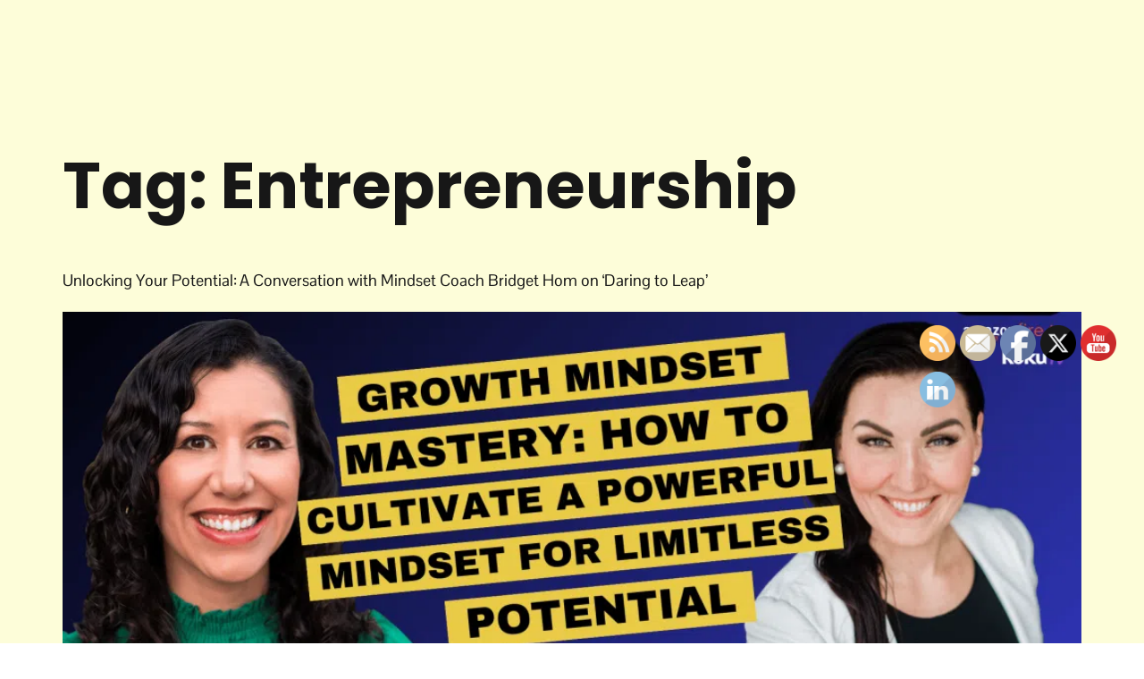

--- FILE ---
content_type: text/html; charset=UTF-8
request_url: https://daringtoleap.tv/tag/entrepreneurship/
body_size: 30163
content:
<!DOCTYPE html>
<html lang="en-US">
<head><script data-pagespeed-no-defer data-two-no-delay type="text/javascript" >var two_worker_data_critical_data = {"critical_data":{"critical_css":false,"critical_fonts":false}}</script><script data-pagespeed-no-defer data-two-no-delay type="text/javascript" >var two_worker_data_font = {"font":[]}</script><script data-pagespeed-no-defer data-two-no-delay type="text/javascript" >var two_worker_data_excluded_js = {"js":[]}</script><script data-pagespeed-no-defer data-two-no-delay type="text/javascript" >var two_worker_data_js = {"js":[{"inline":true,"code":"[base64]","id":"","uid":"two_697a774d97c0d","exclude_blob":false,"excluded_from_delay":false},{"inline":false,"url":"https:\/\/daringtoleap.tv\/wp-content\/plugins\/elementor\/assets\/lib\/font-awesome\/js\/v4-shims.min.js?ver=3.34.3","id":"font-awesome-4-shim-js","uid":"two_697a774d97d0e","exclude_blob":false,"excluded_from_delay":false},{"inline":false,"url":"https:\/\/daringtoleap.tv\/wp-includes\/js\/jquery\/jquery.min.js?ver=3.7.1","id":"jquery-core-js","uid":"two_697a774d97d22","exclude_blob":false,"excluded_from_delay":false},{"inline":false,"url":"https:\/\/daringtoleap.tv\/wp-includes\/js\/jquery\/jquery-migrate.min.js?ver=3.4.1","id":"jquery-migrate-js","uid":"two_697a774d97d31","exclude_blob":false,"excluded_from_delay":false},{"inline":true,"code":"[base64]","id":"jquery-js-after","uid":"two_697a774d97d3e","exclude_blob":false,"excluded_from_delay":false},{"inline":false,"url":"https:\/\/daringtoleap.tv\/wp-content\/plugins\/gum-elementor-addon\/js\/allscripts.js?ver=1.0","id":"gum-elementor-addon-js","uid":"two_697a774d97d57","exclude_blob":false,"excluded_from_delay":false},{"inline":false,"url":"https:\/\/daringtoleap.tv\/wp-content\/plugins\/gum-elementor-addon\/\/js\/owl.carousel.min.js?ver=2.2.1","id":"owl.carousel-js","uid":"two_697a774d97d65","exclude_blob":false,"excluded_from_delay":false},{"inline":false,"url":"https:\/\/daringtoleap.tv\/wp-content\/plugins\/gum-elementor-addon\/js\/price-table.js?ver=1.0","id":"gum-price-table-js","uid":"two_697a774d97d72","exclude_blob":false,"excluded_from_delay":false},{"inline":false,"url":"https:\/\/daringtoleap.tv\/wp-content\/plugins\/photo-gallery\/js\/jquery.sumoselect.min.js?ver=3.4.6","id":"sumoselect-js","uid":"two_697a774d97d7e","exclude_blob":false,"excluded_from_delay":false},{"inline":false,"url":"https:\/\/daringtoleap.tv\/wp-content\/plugins\/photo-gallery\/js\/tocca.min.js?ver=2.0.9","id":"bwg_mobile-js","uid":"two_697a774d97d8b","exclude_blob":false,"excluded_from_delay":false},{"inline":false,"url":"https:\/\/daringtoleap.tv\/wp-content\/plugins\/photo-gallery\/js\/jquery.mCustomScrollbar.concat.min.js?ver=3.1.5","id":"mCustomScrollbar-js","uid":"two_697a774d97d98","exclude_blob":false,"excluded_from_delay":false},{"inline":false,"url":"https:\/\/daringtoleap.tv\/wp-content\/plugins\/photo-gallery\/js\/jquery.fullscreen.min.js?ver=0.6.0","id":"jquery-fullscreen-js","uid":"two_697a774d97dc4","exclude_blob":false,"excluded_from_delay":false},{"inline":true,"code":"[base64]","id":"bwg_frontend-js-extra","uid":"two_697a774d97dd2","exclude_blob":false,"excluded_from_delay":false},{"inline":false,"url":"https:\/\/daringtoleap.tv\/wp-content\/plugins\/photo-gallery\/js\/scripts.min.js?ver=2.8.35","id":"bwg_frontend-js","uid":"two_697a774d97def","exclude_blob":false,"excluded_from_delay":false},{"inline":true,"code":"[base64]","id":"","uid":"two_697a774d97dfc","exclude_blob":false,"excluded_from_delay":false},{"inline":true,"code":"[base64]","id":"","uid":"two_697a774d97e10","exclude_blob":false,"excluded_from_delay":false},{"inline":true,"code":"[base64]","id":"","uid":"two_697a774d97e23","exclude_blob":false,"excluded_from_delay":false},{"inline":true,"code":"[base64]","id":"","uid":"two_697a774d97e32","exclude_blob":false,"excluded_from_delay":false},{"inline":true,"code":"[base64]","id":"","uid":"two_697a774d97e45","exclude_blob":false,"excluded_from_delay":false},{"inline":true,"code":"[base64]","id":"","uid":"two_697a774d97e76","exclude_blob":false,"excluded_from_delay":false},{"inline":false,"url":"https:\/\/daringtoleap.tv\/wp-content\/plugins\/gum-elementor-addon\/js\/jquery.easing.1.3.js?ver=1.0","id":"easing-js","uid":"two_697a774d97e8f","exclude_blob":false,"excluded_from_delay":false},{"inline":false,"url":"https:\/\/daringtoleap.tv\/wp-content\/plugins\/gum-elementor-addon\/js\/jquery.superslides.js?ver=1.0","id":"superslides-js","uid":"two_697a774d97ea4","exclude_blob":false,"excluded_from_delay":false},{"inline":false,"url":"https:\/\/daringtoleap.tv\/wp-includes\/js\/jquery\/ui\/core.min.js?ver=1.13.3","id":"jquery-ui-core-js","uid":"two_697a774d97eb8","exclude_blob":false,"excluded_from_delay":false},{"inline":false,"url":"https:\/\/daringtoleap.tv\/wp-content\/plugins\/ultimate-social-media-icons\/js\/shuffle\/modernizr.custom.min.js?ver=6.8.3","id":"SFSIjqueryModernizr-js","uid":"two_697a774d97ecc","exclude_blob":false,"excluded_from_delay":false},{"inline":false,"url":"https:\/\/daringtoleap.tv\/wp-content\/plugins\/ultimate-social-media-icons\/js\/shuffle\/jquery.shuffle.min.js?ver=6.8.3","id":"SFSIjqueryShuffle-js","uid":"two_697a774d97edf","exclude_blob":false,"excluded_from_delay":false},{"inline":false,"url":"https:\/\/daringtoleap.tv\/wp-content\/plugins\/ultimate-social-media-icons\/js\/shuffle\/random-shuffle-min.js?ver=6.8.3","id":"SFSIjqueryrandom-shuffle-js","uid":"two_697a774d97ef1","exclude_blob":false,"excluded_from_delay":false},{"inline":true,"code":"[base64]","id":"SFSICustomJs-js-extra","uid":"two_697a774d97f05","exclude_blob":false,"excluded_from_delay":false},{"inline":false,"url":"https:\/\/daringtoleap.tv\/wp-content\/plugins\/ultimate-social-media-icons\/js\/custom.js?ver=2.9.6","id":"SFSICustomJs-js","uid":"two_697a774d97f1d","exclude_blob":false,"excluded_from_delay":false},{"inline":false,"url":"https:\/\/daringtoleap.tv\/wp-content\/plugins\/metform\/public\/assets\/lib\/cute-alert\/cute-alert.js?ver=4.1.2","id":"cute-alert-js","uid":"two_697a774d97f30","exclude_blob":false,"excluded_from_delay":false},{"inline":false,"url":"https:\/\/daringtoleap.tv\/wp-content\/themes\/hello-elementor\/assets\/js\/hello-frontend.js?ver=3.4.6","id":"hello-theme-frontend-js","uid":"two_697a774d97f42","exclude_blob":false,"excluded_from_delay":false},{"inline":false,"url":"https:\/\/daringtoleap.tv\/wp-content\/plugins\/elementor\/assets\/js\/webpack.runtime.min.js?ver=3.34.3","id":"elementor-webpack-runtime-js","uid":"two_697a774d97f55","exclude_blob":false,"excluded_from_delay":false},{"inline":false,"url":"https:\/\/daringtoleap.tv\/wp-content\/plugins\/elementor\/assets\/js\/frontend-modules.min.js?ver=3.34.3","id":"elementor-frontend-modules-js","uid":"two_697a774d97f68","exclude_blob":false,"excluded_from_delay":false},{"inline":true,"code":"[base64]","id":"elementor-frontend-js-before","uid":"two_697a774d97f7a","exclude_blob":false,"excluded_from_delay":false},{"inline":false,"url":"https:\/\/daringtoleap.tv\/wp-content\/plugins\/elementor\/assets\/js\/frontend.min.js?ver=3.34.3","id":"elementor-frontend-js","uid":"two_697a774d97fb7","exclude_blob":false,"excluded_from_delay":false},{"inline":true,"code":"[base64]","id":"elementor-frontend-js-after","uid":"two_697a774d97fcb","exclude_blob":false,"excluded_from_delay":false},{"inline":false,"url":"https:\/\/daringtoleap.tv\/wp-content\/plugins\/jeg-elementor-kit\/assets\/js\/elements\/sticky-element.js?ver=3.0.2","id":"jkit-sticky-element-js","uid":"two_697a774d97fe0","exclude_blob":false,"excluded_from_delay":false},{"inline":false,"url":"https:\/\/daringtoleap.tv\/wp-content\/plugins\/header-footer-elementor\/inc\/js\/frontend.js?ver=2.8.2","id":"hfe-frontend-js-js","uid":"two_697a774d97ff2","exclude_blob":false,"excluded_from_delay":false},{"inline":false,"url":"https:\/\/daringtoleap.tv\/wp-content\/plugins\/elementor-pro\/assets\/js\/webpack-pro.runtime.min.js?ver=3.34.3","id":"elementor-pro-webpack-runtime-js","uid":"two_697a774d98005","exclude_blob":false,"excluded_from_delay":false},{"inline":false,"url":"https:\/\/daringtoleap.tv\/wp-includes\/js\/dist\/hooks.min.js?ver=4d63a3d491d11ffd8ac6","id":"wp-hooks-js","uid":"two_697a774d98041","exclude_blob":false,"excluded_from_delay":false},{"inline":false,"url":"https:\/\/daringtoleap.tv\/wp-includes\/js\/dist\/i18n.min.js?ver=5e580eb46a90c2b997e6","id":"wp-i18n-js","uid":"two_697a774d98058","exclude_blob":false,"excluded_from_delay":false},{"inline":true,"code":"JTBBd3AuaTE4bi5zZXRMb2NhbGVEYXRhJTI4JTIwJTdCJTIwJTI3dGV4dCUyMGRpcmVjdGlvbiU1Q3UwMDA0bHRyJTI3JTNBJTIwJTVCJTIwJTI3bHRyJTI3JTIwJTVEJTIwJTdEJTIwJTI5JTNCJTBB","id":"wp-i18n-js-after","uid":"two_697a774d9806b","exclude_blob":false,"excluded_from_delay":false},{"inline":true,"code":"[base64]","id":"elementor-pro-frontend-js-before","uid":"two_697a774d98081","exclude_blob":false,"excluded_from_delay":false},{"inline":false,"url":"https:\/\/daringtoleap.tv\/wp-content\/plugins\/elementor-pro\/assets\/js\/frontend.min.js?ver=3.34.3","id":"elementor-pro-frontend-js","uid":"two_697a774d980a2","exclude_blob":false,"excluded_from_delay":false},{"inline":false,"url":"https:\/\/daringtoleap.tv\/wp-content\/plugins\/elementor-pro\/assets\/js\/elements-handlers.min.js?ver=3.34.3","id":"pro-elements-handlers-js","uid":"two_697a774d980b5","exclude_blob":false,"excluded_from_delay":false},{"code":"[base64]","inline":true,"uid":"two_dispatchEvent_script"}]}</script><script data-pagespeed-no-defer data-two-no-delay type="text/javascript" >var two_worker_data_css = {"css":[]}</script>
	<meta charset="UTF-8" />
	<meta name="viewport" content="width=device-width, initial-scale=1" />
	<link rel="profile" href="https://gmpg.org/xfn/11" />
	<link rel="pingback" href="https://daringtoleap.tv/xmlrpc.php" />
	<script data-pagespeed-no-defer data-two-no-delay type="text/javascript">window.addEventListener("load",function(){window.two_page_loaded=true;});function logLoaded(){console.log("window is loaded");}
(function listen(){if(window.two_page_loaded){logLoaded();}else{console.log("window is notLoaded");window.setTimeout(listen,50);}})();function applyElementorControllers(){if(!window.elementorFrontend)return;window.elementorFrontend.init()}
function applyViewCss(cssUrl){if(!cssUrl)return;const cssNode=document.createElement('link');cssNode.setAttribute("href",cssUrl);cssNode.setAttribute("rel","stylesheet");cssNode.setAttribute("type","text/css");document.head.appendChild(cssNode);}
var two_scripts_load=true;var two_load_delayed_javascript=function(event){if(two_scripts_load){two_scripts_load=false;two_connect_script(0);if(typeof two_delay_custom_js_new=="object"){document.dispatchEvent(two_delay_custom_js_new)}
window.two_delayed_loading_events.forEach(function(event){console.log("removed event listener");document.removeEventListener(event,two_load_delayed_javascript,false)});}};function two_loading_events(event){setTimeout(function(event){return function(){var t=function(eventType,elementClientX,elementClientY){var _event=new Event(eventType,{bubbles:true,cancelable:true});if(eventType==="click"){_event.clientX=elementClientX;_event.clientY=elementClientY}else{_event.touches=[{clientX:elementClientX,clientY:elementClientY}]}
return _event};var element;if(event&&event.type==="touchend"){var touch=event.changedTouches[0];element=document.elementFromPoint(touch.clientX,touch.clientY);element.dispatchEvent(t('touchstart',touch.clientX,touch.clientY));element.dispatchEvent(t('touchend',touch.clientX,touch.clientY));element.dispatchEvent(t('click',touch.clientX,touch.clientY));}else if(event&&event.type==="click"){element=document.elementFromPoint(event.clientX,event.clientY);element.dispatchEvent(t(event.type,event.clientX,event.clientY));}}}(event),150);}</script><script data-pagespeed-no-defer data-two-no-delay type="text/javascript">window.two_delayed_loading_attribute="data-twodelayedjs";window.two_delayed_js_load_libs_first="";window.two_delayed_loading_events=["mousemove","click","keydown","wheel","touchmove","touchend"];window.two_event_listeners=[];</script><script data-pagespeed-no-defer data-two-no-delay type="text/javascript">document.onreadystatechange=function(){if(document.readyState==="interactive"){if(window.two_delayed_loading_attribute!==undefined){window.two_delayed_loading_events.forEach(function(ev){window.two_event_listeners[ev]=document.addEventListener(ev,two_load_delayed_javascript,{passive:false})});}
if(window.two_delayed_loading_attribute_css!==undefined){window.two_delayed_loading_events_css.forEach(function(ev){window.two_event_listeners_css[ev]=document.addEventListener(ev,two_load_delayed_css,{passive:false})});}
if(window.two_load_delayed_iframe!==undefined){window.two_delayed_loading_iframe_events.forEach(function(ev){window.two_iframe_event_listeners[ev]=document.addEventListener(ev,two_load_delayed_iframe,{passive:false})});}}}</script><title>Entrepreneurship &#8211; Daring to Leap</title>
<meta name='robots' content='max-image-preview:large' />
	<style>
/* 10Web Booster optimized this CSS file */
img:is([sizes="auto" i], [sizes^="auto," i]) { contain-intrinsic-size: 3000px 1500px }</style>
	<link rel="alternate" type="application/rss+xml" title="Daring to Leap &raquo; Feed" href="https://daringtoleap.tv/feed/" />
<link rel="alternate" type="application/rss+xml" title="Daring to Leap &raquo; Comments Feed" href="https://daringtoleap.tv/comments/feed/" />
<link rel="alternate" type="application/rss+xml" title="Daring to Leap &raquo; Entrepreneurship Tag Feed" href="https://daringtoleap.tv/tag/entrepreneurship/feed/" />
<script data-two_delay_src='inline' data-two_delay_id="two_697a774d97c0d"></script>
<link rel='stylesheet' id='font-awesome-5-all-css' href='https://daringtoleap.tv/wp-content/plugins/elementor/assets/lib/font-awesome/css/all.min.css?ver=3.34.3' media='all' />
<link rel='stylesheet' id='font-awesome-4-shim-css' href='https://daringtoleap.tv/wp-content/plugins/elementor/assets/lib/font-awesome/css/v4-shims.min.css?ver=3.34.3' media='all' />
<link rel='stylesheet' id='hfe-widgets-style-css' href='https://daringtoleap.tv/wp-content/plugins/header-footer-elementor/inc/widgets-css/frontend.css?ver=2.8.2' media='all' />
<link rel='stylesheet' id='gum-elementor-addon-css' href='https://daringtoleap.tv/wp-content/plugins/gum-elementor-addon/css/style.css?ver=6.8.3' media='all' />
<link rel='stylesheet' id='owl.carousel-css' href='https://daringtoleap.tv/wp-content/plugins/gum-elementor-addon//css/owl.carousel.css?ver=6.8.3' media='all' />
<link rel='stylesheet' id='jkit-elements-main-css' href='https://daringtoleap.tv/wp-content/plugins/jeg-elementor-kit/assets/css/elements/main.css?ver=3.0.2' media='all' />
<style id='wp-emoji-styles-inline-css'>
/* 10Web Booster optimized this CSS file */


	img.wp-smiley, img.emoji {
		display: inline !important;
		border: none !important;
		box-shadow: none !important;
		height: 1em !important;
		width: 1em !important;
		margin: 0 0.07em !important;
		vertical-align: -0.1em !important;
		background: none !important;
		padding: 0 !important;
	}
</style>
<style id='global-styles-inline-css'>
/* 10Web Booster optimized this CSS file */

:root{--wp--preset--aspect-ratio--square: 1;--wp--preset--aspect-ratio--4-3: 4/3;--wp--preset--aspect-ratio--3-4: 3/4;--wp--preset--aspect-ratio--3-2: 3/2;--wp--preset--aspect-ratio--2-3: 2/3;--wp--preset--aspect-ratio--16-9: 16/9;--wp--preset--aspect-ratio--9-16: 9/16;--wp--preset--color--black: #000000;--wp--preset--color--cyan-bluish-gray: #abb8c3;--wp--preset--color--white: #ffffff;--wp--preset--color--pale-pink: #f78da7;--wp--preset--color--vivid-red: #cf2e2e;--wp--preset--color--luminous-vivid-orange: #ff6900;--wp--preset--color--luminous-vivid-amber: #fcb900;--wp--preset--color--light-green-cyan: #7bdcb5;--wp--preset--color--vivid-green-cyan: #00d084;--wp--preset--color--pale-cyan-blue: #8ed1fc;--wp--preset--color--vivid-cyan-blue: #0693e3;--wp--preset--color--vivid-purple: #9b51e0;--wp--preset--gradient--vivid-cyan-blue-to-vivid-purple: linear-gradient(135deg,rgba(6,147,227,1) 0%,rgb(155,81,224) 100%);--wp--preset--gradient--light-green-cyan-to-vivid-green-cyan: linear-gradient(135deg,rgb(122,220,180) 0%,rgb(0,208,130) 100%);--wp--preset--gradient--luminous-vivid-amber-to-luminous-vivid-orange: linear-gradient(135deg,rgba(252,185,0,1) 0%,rgba(255,105,0,1) 100%);--wp--preset--gradient--luminous-vivid-orange-to-vivid-red: linear-gradient(135deg,rgba(255,105,0,1) 0%,rgb(207,46,46) 100%);--wp--preset--gradient--very-light-gray-to-cyan-bluish-gray: linear-gradient(135deg,rgb(238,238,238) 0%,rgb(169,184,195) 100%);--wp--preset--gradient--cool-to-warm-spectrum: linear-gradient(135deg,rgb(74,234,220) 0%,rgb(151,120,209) 20%,rgb(207,42,186) 40%,rgb(238,44,130) 60%,rgb(251,105,98) 80%,rgb(254,248,76) 100%);--wp--preset--gradient--blush-light-purple: linear-gradient(135deg,rgb(255,206,236) 0%,rgb(152,150,240) 100%);--wp--preset--gradient--blush-bordeaux: linear-gradient(135deg,rgb(254,205,165) 0%,rgb(254,45,45) 50%,rgb(107,0,62) 100%);--wp--preset--gradient--luminous-dusk: linear-gradient(135deg,rgb(255,203,112) 0%,rgb(199,81,192) 50%,rgb(65,88,208) 100%);--wp--preset--gradient--pale-ocean: linear-gradient(135deg,rgb(255,245,203) 0%,rgb(182,227,212) 50%,rgb(51,167,181) 100%);--wp--preset--gradient--electric-grass: linear-gradient(135deg,rgb(202,248,128) 0%,rgb(113,206,126) 100%);--wp--preset--gradient--midnight: linear-gradient(135deg,rgb(2,3,129) 0%,rgb(40,116,252) 100%);--wp--preset--font-size--small: 13px;--wp--preset--font-size--medium: 20px;--wp--preset--font-size--large: 36px;--wp--preset--font-size--x-large: 42px;--wp--preset--spacing--20: 0.44rem;--wp--preset--spacing--30: 0.67rem;--wp--preset--spacing--40: 1rem;--wp--preset--spacing--50: 1.5rem;--wp--preset--spacing--60: 2.25rem;--wp--preset--spacing--70: 3.38rem;--wp--preset--spacing--80: 5.06rem;--wp--preset--shadow--natural: 6px 6px 9px rgba(0, 0, 0, 0.2);--wp--preset--shadow--deep: 12px 12px 50px rgba(0, 0, 0, 0.4);--wp--preset--shadow--sharp: 6px 6px 0px rgba(0, 0, 0, 0.2);--wp--preset--shadow--outlined: 6px 6px 0px -3px rgba(255, 255, 255, 1), 6px 6px rgba(0, 0, 0, 1);--wp--preset--shadow--crisp: 6px 6px 0px rgba(0, 0, 0, 1);}:root { --wp--style--global--content-size: 800px;--wp--style--global--wide-size: 1200px; }:where(body) { margin: 0; }.wp-site-blocks > .alignleft { float: left; margin-right: 2em; }.wp-site-blocks > .alignright { float: right; margin-left: 2em; }.wp-site-blocks > .aligncenter { justify-content: center; margin-left: auto; margin-right: auto; }:where(.wp-site-blocks) > * { margin-block-start: 24px; margin-block-end: 0; }:where(.wp-site-blocks) > :first-child { margin-block-start: 0; }:where(.wp-site-blocks) > :last-child { margin-block-end: 0; }:root { --wp--style--block-gap: 24px; }:root :where(.is-layout-flow) > :first-child{margin-block-start: 0;}:root :where(.is-layout-flow) > :last-child{margin-block-end: 0;}:root :where(.is-layout-flow) > *{margin-block-start: 24px;margin-block-end: 0;}:root :where(.is-layout-constrained) > :first-child{margin-block-start: 0;}:root :where(.is-layout-constrained) > :last-child{margin-block-end: 0;}:root :where(.is-layout-constrained) > *{margin-block-start: 24px;margin-block-end: 0;}:root :where(.is-layout-flex){gap: 24px;}:root :where(.is-layout-grid){gap: 24px;}.is-layout-flow > .alignleft{float: left;margin-inline-start: 0;margin-inline-end: 2em;}.is-layout-flow > .alignright{float: right;margin-inline-start: 2em;margin-inline-end: 0;}.is-layout-flow > .aligncenter{margin-left: auto !important;margin-right: auto !important;}.is-layout-constrained > .alignleft{float: left;margin-inline-start: 0;margin-inline-end: 2em;}.is-layout-constrained > .alignright{float: right;margin-inline-start: 2em;margin-inline-end: 0;}.is-layout-constrained > .aligncenter{margin-left: auto !important;margin-right: auto !important;}.is-layout-constrained > :where(:not(.alignleft):not(.alignright):not(.alignfull)){max-width: var(--wp--style--global--content-size);margin-left: auto !important;margin-right: auto !important;}.is-layout-constrained > .alignwide{max-width: var(--wp--style--global--wide-size);}body .is-layout-flex{display: flex;}.is-layout-flex{flex-wrap: wrap;align-items: center;}.is-layout-flex > :is(*, div){margin: 0;}body .is-layout-grid{display: grid;}.is-layout-grid > :is(*, div){margin: 0;}body{padding-top: 0px;padding-right: 0px;padding-bottom: 0px;padding-left: 0px;}a:where(:not(.wp-element-button)){text-decoration: underline;}:root :where(.wp-element-button, .wp-block-button__link){background-color: #32373c;border-width: 0;color: #fff;font-family: inherit;font-size: inherit;line-height: inherit;padding: calc(0.667em + 2px) calc(1.333em + 2px);text-decoration: none;}.has-black-color{color: var(--wp--preset--color--black) !important;}.has-cyan-bluish-gray-color{color: var(--wp--preset--color--cyan-bluish-gray) !important;}.has-white-color{color: var(--wp--preset--color--white) !important;}.has-pale-pink-color{color: var(--wp--preset--color--pale-pink) !important;}.has-vivid-red-color{color: var(--wp--preset--color--vivid-red) !important;}.has-luminous-vivid-orange-color{color: var(--wp--preset--color--luminous-vivid-orange) !important;}.has-luminous-vivid-amber-color{color: var(--wp--preset--color--luminous-vivid-amber) !important;}.has-light-green-cyan-color{color: var(--wp--preset--color--light-green-cyan) !important;}.has-vivid-green-cyan-color{color: var(--wp--preset--color--vivid-green-cyan) !important;}.has-pale-cyan-blue-color{color: var(--wp--preset--color--pale-cyan-blue) !important;}.has-vivid-cyan-blue-color{color: var(--wp--preset--color--vivid-cyan-blue) !important;}.has-vivid-purple-color{color: var(--wp--preset--color--vivid-purple) !important;}.has-black-background-color{background-color: var(--wp--preset--color--black) !important;}.has-cyan-bluish-gray-background-color{background-color: var(--wp--preset--color--cyan-bluish-gray) !important;}.has-white-background-color{background-color: var(--wp--preset--color--white) !important;}.has-pale-pink-background-color{background-color: var(--wp--preset--color--pale-pink) !important;}.has-vivid-red-background-color{background-color: var(--wp--preset--color--vivid-red) !important;}.has-luminous-vivid-orange-background-color{background-color: var(--wp--preset--color--luminous-vivid-orange) !important;}.has-luminous-vivid-amber-background-color{background-color: var(--wp--preset--color--luminous-vivid-amber) !important;}.has-light-green-cyan-background-color{background-color: var(--wp--preset--color--light-green-cyan) !important;}.has-vivid-green-cyan-background-color{background-color: var(--wp--preset--color--vivid-green-cyan) !important;}.has-pale-cyan-blue-background-color{background-color: var(--wp--preset--color--pale-cyan-blue) !important;}.has-vivid-cyan-blue-background-color{background-color: var(--wp--preset--color--vivid-cyan-blue) !important;}.has-vivid-purple-background-color{background-color: var(--wp--preset--color--vivid-purple) !important;}.has-black-border-color{border-color: var(--wp--preset--color--black) !important;}.has-cyan-bluish-gray-border-color{border-color: var(--wp--preset--color--cyan-bluish-gray) !important;}.has-white-border-color{border-color: var(--wp--preset--color--white) !important;}.has-pale-pink-border-color{border-color: var(--wp--preset--color--pale-pink) !important;}.has-vivid-red-border-color{border-color: var(--wp--preset--color--vivid-red) !important;}.has-luminous-vivid-orange-border-color{border-color: var(--wp--preset--color--luminous-vivid-orange) !important;}.has-luminous-vivid-amber-border-color{border-color: var(--wp--preset--color--luminous-vivid-amber) !important;}.has-light-green-cyan-border-color{border-color: var(--wp--preset--color--light-green-cyan) !important;}.has-vivid-green-cyan-border-color{border-color: var(--wp--preset--color--vivid-green-cyan) !important;}.has-pale-cyan-blue-border-color{border-color: var(--wp--preset--color--pale-cyan-blue) !important;}.has-vivid-cyan-blue-border-color{border-color: var(--wp--preset--color--vivid-cyan-blue) !important;}.has-vivid-purple-border-color{border-color: var(--wp--preset--color--vivid-purple) !important;}.has-vivid-cyan-blue-to-vivid-purple-gradient-background{background: var(--wp--preset--gradient--vivid-cyan-blue-to-vivid-purple) !important;}.has-light-green-cyan-to-vivid-green-cyan-gradient-background{background: var(--wp--preset--gradient--light-green-cyan-to-vivid-green-cyan) !important;}.has-luminous-vivid-amber-to-luminous-vivid-orange-gradient-background{background: var(--wp--preset--gradient--luminous-vivid-amber-to-luminous-vivid-orange) !important;}.has-luminous-vivid-orange-to-vivid-red-gradient-background{background: var(--wp--preset--gradient--luminous-vivid-orange-to-vivid-red) !important;}.has-very-light-gray-to-cyan-bluish-gray-gradient-background{background: var(--wp--preset--gradient--very-light-gray-to-cyan-bluish-gray) !important;}.has-cool-to-warm-spectrum-gradient-background{background: var(--wp--preset--gradient--cool-to-warm-spectrum) !important;}.has-blush-light-purple-gradient-background{background: var(--wp--preset--gradient--blush-light-purple) !important;}.has-blush-bordeaux-gradient-background{background: var(--wp--preset--gradient--blush-bordeaux) !important;}.has-luminous-dusk-gradient-background{background: var(--wp--preset--gradient--luminous-dusk) !important;}.has-pale-ocean-gradient-background{background: var(--wp--preset--gradient--pale-ocean) !important;}.has-electric-grass-gradient-background{background: var(--wp--preset--gradient--electric-grass) !important;}.has-midnight-gradient-background{background: var(--wp--preset--gradient--midnight) !important;}.has-small-font-size{font-size: var(--wp--preset--font-size--small) !important;}.has-medium-font-size{font-size: var(--wp--preset--font-size--medium) !important;}.has-large-font-size{font-size: var(--wp--preset--font-size--large) !important;}.has-x-large-font-size{font-size: var(--wp--preset--font-size--x-large) !important;}
:root :where(.wp-block-pullquote){font-size: 1.5em;line-height: 1.6;}
</style>
<link rel='stylesheet' id='bwg_fonts-css' href='https://daringtoleap.tv/wp-content/plugins/photo-gallery/css/bwg-fonts/fonts.css?ver=0.0.1' media='all' />
<link rel='stylesheet' id='sumoselect-css' href='https://daringtoleap.tv/wp-content/plugins/photo-gallery/css/sumoselect.min.css?ver=3.4.6' media='all' />
<link rel='stylesheet' id='mCustomScrollbar-css' href='https://daringtoleap.tv/wp-content/plugins/photo-gallery/css/jquery.mCustomScrollbar.min.css?ver=3.1.5' media='all' />
<link rel='stylesheet' id='bwg_googlefonts-css' href='https://fonts.googleapis.com/css?family=Ubuntu&#038;subset=greek,latin,greek-ext,vietnamese,cyrillic-ext,latin-ext,cyrillic' media='all' />
<link rel='stylesheet' id='bwg_frontend-css' href='https://daringtoleap.tv/wp-content/plugins/photo-gallery/css/styles.min.css?ver=2.8.35' media='all' />
<link rel='stylesheet' id='SFSImainCss-css' href='https://daringtoleap.tv/wp-content/plugins/ultimate-social-media-icons/css/sfsi-style.css?ver=2.9.6' media='all' />
<link rel='stylesheet' id='disable_sfsi-css' href='https://daringtoleap.tv/wp-content/plugins/ultimate-social-media-icons/css/disable_sfsi.css?ver=6.8.3' media='all' />
<link rel='stylesheet' id='hfe-style-css' href='https://daringtoleap.tv/wp-content/plugins/header-footer-elementor/assets/css/header-footer-elementor.css?ver=2.8.2' media='all' />
<link rel='stylesheet' id='elementor-icons-css' href='https://daringtoleap.tv/wp-content/plugins/elementor/assets/lib/eicons/css/elementor-icons.min.css?ver=5.46.0' media='all' />
<link rel='stylesheet' id='elementor-frontend-css' href='https://daringtoleap.tv/wp-content/plugins/elementor/assets/css/frontend.min.css?ver=3.34.3' media='all' />
<link rel='stylesheet' id='elementor-post-8-css' href='https://daringtoleap.tv/wp-content/uploads/elementor/css/post-8.css?ver=1769480006' media='all' />
<link rel='stylesheet' id='elementor-post-86-css' href='https://daringtoleap.tv/wp-content/uploads/elementor/css/post-86.css?ver=1769480009' media='all' />
<link rel='stylesheet' id='elementor-post-109-css' href='https://daringtoleap.tv/wp-content/uploads/elementor/css/post-109.css?ver=1769480009' media='all' />
<link rel='stylesheet' id='cute-alert-css' href='https://daringtoleap.tv/wp-content/plugins/metform/public/assets/lib/cute-alert/style.css?ver=4.1.2' media='all' />
<link rel='stylesheet' id='text-editor-style-css' href='https://daringtoleap.tv/wp-content/plugins/metform/public/assets/css/text-editor.css?ver=4.1.2' media='all' />
<link rel='stylesheet' id='hello-elementor-css' href='https://daringtoleap.tv/wp-content/themes/hello-elementor/assets/css/reset.css?ver=3.4.6' media='all' />
<link rel='stylesheet' id='hello-elementor-theme-style-css' href='https://daringtoleap.tv/wp-content/themes/hello-elementor/assets/css/theme.css?ver=3.4.6' media='all' />
<link rel='stylesheet' id='hello-elementor-header-footer-css' href='https://daringtoleap.tv/wp-content/themes/hello-elementor/assets/css/header-footer.css?ver=3.4.6' media='all' />
<link rel='stylesheet' id='hfe-elementor-icons-css' href='https://daringtoleap.tv/wp-content/plugins/elementor/assets/lib/eicons/css/elementor-icons.min.css?ver=5.34.0' media='all' />
<link rel='stylesheet' id='hfe-icons-list-css' href='https://daringtoleap.tv/wp-content/plugins/elementor/assets/css/widget-icon-list.min.css?ver=3.24.3' media='all' />
<link rel='stylesheet' id='hfe-social-icons-css' href='https://daringtoleap.tv/wp-content/plugins/elementor/assets/css/widget-social-icons.min.css?ver=3.24.0' media='all' />
<link rel='stylesheet' id='hfe-social-share-icons-brands-css' href='https://daringtoleap.tv/wp-content/plugins/elementor/assets/lib/font-awesome/css/brands.css?ver=5.15.3' media='all' />
<link rel='stylesheet' id='hfe-social-share-icons-fontawesome-css' href='https://daringtoleap.tv/wp-content/plugins/elementor/assets/lib/font-awesome/css/fontawesome.css?ver=5.15.3' media='all' />
<link rel='stylesheet' id='hfe-nav-menu-icons-css' href='https://daringtoleap.tv/wp-content/plugins/elementor/assets/lib/font-awesome/css/solid.css?ver=5.15.3' media='all' />
<link rel='stylesheet' id='hfe-widget-blockquote-css' href='https://daringtoleap.tv/wp-content/plugins/elementor-pro/assets/css/widget-blockquote.min.css?ver=3.25.0' media='all' />
<link rel='stylesheet' id='hfe-mega-menu-css' href='https://daringtoleap.tv/wp-content/plugins/elementor-pro/assets/css/widget-mega-menu.min.css?ver=3.26.2' media='all' />
<link rel='stylesheet' id='hfe-nav-menu-widget-css' href='https://daringtoleap.tv/wp-content/plugins/elementor-pro/assets/css/widget-nav-menu.min.css?ver=3.26.0' media='all' />
<link rel='stylesheet' id='elementor-gf-local-poppins-css' href='https://daringtoleap.tv/wp-content/uploads/elementor/google-fonts/css/poppins.css?ver=1742219738' media='all' />
<link rel='stylesheet' id='elementor-gf-local-pontanosans-css' href='https://daringtoleap.tv/wp-content/uploads/elementor/google-fonts/css/pontanosans.css?ver=1742219739' media='all' />
<link rel='stylesheet' id='elementor-gf-local-montserrat-css' href='https://daringtoleap.tv/wp-content/uploads/elementor/google-fonts/css/montserrat.css?ver=1742219742' media='all' />
<link rel='stylesheet' id='elementor-icons-shared-0-css' href='https://daringtoleap.tv/wp-content/plugins/elementor/assets/lib/font-awesome/css/fontawesome.min.css?ver=5.15.3' media='all' />
<link rel='stylesheet' id='elementor-icons-fa-solid-css' href='https://daringtoleap.tv/wp-content/plugins/elementor/assets/lib/font-awesome/css/solid.min.css?ver=5.15.3' media='all' />
<link rel='stylesheet' id='elementor-icons-fa-regular-css' href='https://daringtoleap.tv/wp-content/plugins/elementor/assets/lib/font-awesome/css/regular.min.css?ver=5.15.3' media='all' />
<link rel='stylesheet' id='elementor-icons-fa-brands-css' href='https://daringtoleap.tv/wp-content/plugins/elementor/assets/lib/font-awesome/css/brands.min.css?ver=5.15.3' media='all' />
<script data-two_delay_id="two_697a774d97d0e" data-two_delay_src="https://daringtoleap.tv/wp-content/plugins/elementor/assets/lib/font-awesome/js/v4-shims.min.js?ver=3.34.3" id="font-awesome-4-shim-js"></script>
<script data-two_delay_id="two_697a774d97d22" data-two_delay_src="https://daringtoleap.tv/wp-includes/js/jquery/jquery.min.js?ver=3.7.1" id="jquery-core-js"></script>
<script data-two_delay_id="two_697a774d97d31" data-two_delay_src="https://daringtoleap.tv/wp-includes/js/jquery/jquery-migrate.min.js?ver=3.4.1" id="jquery-migrate-js"></script>
<script data-two_delay_src='inline' data-two_delay_id="two_697a774d97d3e" id="jquery-js-after"></script>
<script data-two_delay_id="two_697a774d97d57" data-two_delay_src="https://daringtoleap.tv/wp-content/plugins/gum-elementor-addon/js/allscripts.js?ver=1.0" id="gum-elementor-addon-js"></script>
<script data-two_delay_id="two_697a774d97d65" data-two_delay_src="https://daringtoleap.tv/wp-content/plugins/gum-elementor-addon//js/owl.carousel.min.js?ver=2.2.1" id="owl.carousel-js"></script>
<script data-two_delay_id="two_697a774d97d72" data-two_delay_src="https://daringtoleap.tv/wp-content/plugins/gum-elementor-addon/js/price-table.js?ver=1.0" id="gum-price-table-js"></script>
<script data-two_delay_id="two_697a774d97d7e" data-two_delay_src="https://daringtoleap.tv/wp-content/plugins/photo-gallery/js/jquery.sumoselect.min.js?ver=3.4.6" id="sumoselect-js"></script>
<script data-two_delay_id="two_697a774d97d8b" data-two_delay_src="https://daringtoleap.tv/wp-content/plugins/photo-gallery/js/tocca.min.js?ver=2.0.9" id="bwg_mobile-js"></script>
<script data-two_delay_id="two_697a774d97d98" data-two_delay_src="https://daringtoleap.tv/wp-content/plugins/photo-gallery/js/jquery.mCustomScrollbar.concat.min.js?ver=3.1.5" id="mCustomScrollbar-js"></script>
<script data-two_delay_id="two_697a774d97dc4" data-two_delay_src="https://daringtoleap.tv/wp-content/plugins/photo-gallery/js/jquery.fullscreen.min.js?ver=0.6.0" id="jquery-fullscreen-js"></script>
<script data-two_delay_src='inline' data-two_delay_id="two_697a774d97dd2" id="bwg_frontend-js-extra"></script>
<script data-two_delay_id="two_697a774d97def" data-two_delay_src="https://daringtoleap.tv/wp-content/plugins/photo-gallery/js/scripts.min.js?ver=2.8.35" id="bwg_frontend-js"></script>
<link rel="https://api.w.org/" href="https://daringtoleap.tv/wp-json/" /><link rel="alternate" title="JSON" type="application/json" href="https://daringtoleap.tv/wp-json/wp/v2/tags/16" /><link rel="EditURI" type="application/rsd+xml" title="RSD" href="https://daringtoleap.tv/xmlrpc.php?rsd" />
<meta name="generator" content="WordPress 6.8.3" />
<meta name="follow.[base64]" content="7CEqHUxEY1h0wWxQpZWy"/><meta name="generator" content="Elementor 3.34.3; features: additional_custom_breakpoints; settings: css_print_method-external, google_font-enabled, font_display-swap">
			<style>
/* 10Web Booster optimized this CSS file */

				.e-con.e-parent:nth-of-type(n+4):not(.e-lazyloaded):not(.e-no-lazyload),
				.e-con.e-parent:nth-of-type(n+4):not(.e-lazyloaded):not(.e-no-lazyload) * {
					background-image: none !important;
				}
				@media screen and (max-height: 1024px) {
					.e-con.e-parent:nth-of-type(n+3):not(.e-lazyloaded):not(.e-no-lazyload),
					.e-con.e-parent:nth-of-type(n+3):not(.e-lazyloaded):not(.e-no-lazyload) * {
						background-image: none !important;
					}
				}
				@media screen and (max-height: 640px) {
					.e-con.e-parent:nth-of-type(n+2):not(.e-lazyloaded):not(.e-no-lazyload),
					.e-con.e-parent:nth-of-type(n+2):not(.e-lazyloaded):not(.e-no-lazyload) * {
						background-image: none !important;
					}
				}
			</style>
			<link rel="icon" href="https://daringtoleap.tv/wp-content/uploads/2023/10/Daring-to-Leap-TV1-150x150.png" sizes="32x32" />
<link rel="icon" href="https://daringtoleap.tv/wp-content/uploads/2023/10/Daring-to-Leap-TV1.png" sizes="192x192" />
<link rel="apple-touch-icon" href="https://daringtoleap.tv/wp-content/uploads/2023/10/Daring-to-Leap-TV1.png" />
<meta name="msapplication-TileImage" content="https://daringtoleap.tv/wp-content/uploads/2023/10/Daring-to-Leap-TV1.png" />
		<style id="wp-custom-css">
/* 10Web Booster optimized this CSS file */

			.section-main-title, .elementor-heading-title {
    font-family: Oswald !important;
}
.elementor-icon-list-item a, .elementor-widget-container, a.post-title {
	font-family: 'Open Sans',sans-serif !important;
}
.page-id-926 iframe {
    min-height: 0 !important;
}
.page-id-926 header, .page-id-939 header, .page-id-948 header {
	display: none;
}
.page-id-90 header {
	display: none;
}
.star-list li {
	list-style-type: none !important;
}
.site{background-color: #FDFDD9}

.single-post .entry-title {
display: none;
}
.single-post .comment-reply-title {
	font-size: 44px;
}
.page-id-2277 .grid-posts-pagination {
    clear: both;
    position: relative;
	visibility: visible !important;
}		</style>
		</head>

<body class="archive tag tag-entrepreneurship tag-16 wp-embed-responsive wp-theme-hello-elementor sfsi_actvite_theme_default ehf-header ehf-footer ehf-template-hello-elementor ehf-stylesheet-hello-elementor jkit-color-scheme hello-elementor-default elementor-default elementor-kit-8">
<div id="page" class="hfeed site">

		<header id="masthead" itemscope="itemscope" itemtype="https://schema.org/WPHeader">
			<p class="main-title bhf-hidden" itemprop="headline"><a href="https://daringtoleap.tv" title="Daring to Leap" rel="home">Daring to Leap</a></p>
					<div data-elementor-type="wp-post" data-elementor-id="86" class="elementor elementor-86" data-elementor-post-type="elementor-hf">
						<section class="elementor-section elementor-top-section elementor-element elementor-element-5a2563f3 elementor-section-content-middle elementor-section-height-min-height elementor-section-boxed elementor-section-height-default elementor-section-items-middle elementor-invisible" data-id="5a2563f3" data-element_type="section" data-settings="{&quot;animation&quot;:&quot;fadeInDown&quot;}">
							<div class="elementor-background-overlay"></div>
							<div class="elementor-container elementor-column-gap-default">
					<div class="elementor-column elementor-col-50 elementor-top-column elementor-element elementor-element-54cc137b" data-id="54cc137b" data-element_type="column">
			<div class="elementor-widget-wrap elementor-element-populated">
						<div class="elementor-element elementor-element-11dd278b elementor-widget__width-initial elementor-widget elementor-widget-image" data-id="11dd278b" data-element_type="widget" data-widget_type="image.default">
				<div class="elementor-widget-container">
															<noscript><img src="https://daringtoleap.tv/wp-content/uploads/elementor/thumbs/Daring-to-Leap-TV1-qgt7tuud1xzo90o3ohbgly2wonidssqo0ha2rvyj28.png" title="Daring to Leap TV1" alt="Daring to Leap TV1" loading="lazy" /></noscript><img class="lazy"  src='data:image/svg+xml,%3Csvg%20xmlns=%22http://www.w3.org/2000/svg%22%20viewBox=%220%200%20%20%22%3E%3C/svg%3E' data-src="https://daringtoleap.tv/wp-content/uploads/elementor/thumbs/Daring-to-Leap-TV1-qgt7tuud1xzo90o3ohbgly2wonidssqo0ha2rvyj28.png" title="Daring to Leap TV1" alt="Daring to Leap TV1" loading="lazy" />															</div>
				</div>
					</div>
		</div>
				<div class="elementor-column elementor-col-50 elementor-top-column elementor-element elementor-element-1ad422cb" data-id="1ad422cb" data-element_type="column">
			<div class="elementor-widget-wrap elementor-element-populated">
						<div class="elementor-element elementor-element-4224e5e8 elementor-widget__width-auto hfe-nav-menu__align-left hfe-submenu-icon-arrow hfe-submenu-animation-none hfe-link-redirect-child hfe-nav-menu__breakpoint-tablet elementor-widget elementor-widget-navigation-menu" data-id="4224e5e8" data-element_type="widget" data-settings="{&quot;padding_horizontal_menu_item&quot;:{&quot;unit&quot;:&quot;px&quot;,&quot;size&quot;:10,&quot;sizes&quot;:[]},&quot;padding_horizontal_menu_item_tablet&quot;:{&quot;unit&quot;:&quot;px&quot;,&quot;size&quot;:&quot;&quot;,&quot;sizes&quot;:[]},&quot;padding_horizontal_menu_item_mobile&quot;:{&quot;unit&quot;:&quot;px&quot;,&quot;size&quot;:&quot;&quot;,&quot;sizes&quot;:[]},&quot;padding_vertical_menu_item&quot;:{&quot;unit&quot;:&quot;px&quot;,&quot;size&quot;:15,&quot;sizes&quot;:[]},&quot;padding_vertical_menu_item_tablet&quot;:{&quot;unit&quot;:&quot;px&quot;,&quot;size&quot;:&quot;&quot;,&quot;sizes&quot;:[]},&quot;padding_vertical_menu_item_mobile&quot;:{&quot;unit&quot;:&quot;px&quot;,&quot;size&quot;:&quot;&quot;,&quot;sizes&quot;:[]},&quot;menu_space_between&quot;:{&quot;unit&quot;:&quot;px&quot;,&quot;size&quot;:&quot;&quot;,&quot;sizes&quot;:[]},&quot;menu_space_between_tablet&quot;:{&quot;unit&quot;:&quot;px&quot;,&quot;size&quot;:&quot;&quot;,&quot;sizes&quot;:[]},&quot;menu_space_between_mobile&quot;:{&quot;unit&quot;:&quot;px&quot;,&quot;size&quot;:&quot;&quot;,&quot;sizes&quot;:[]},&quot;menu_row_space&quot;:{&quot;unit&quot;:&quot;px&quot;,&quot;size&quot;:&quot;&quot;,&quot;sizes&quot;:[]},&quot;menu_row_space_tablet&quot;:{&quot;unit&quot;:&quot;px&quot;,&quot;size&quot;:&quot;&quot;,&quot;sizes&quot;:[]},&quot;menu_row_space_mobile&quot;:{&quot;unit&quot;:&quot;px&quot;,&quot;size&quot;:&quot;&quot;,&quot;sizes&quot;:[]},&quot;dropdown_border_radius&quot;:{&quot;unit&quot;:&quot;px&quot;,&quot;top&quot;:&quot;&quot;,&quot;right&quot;:&quot;&quot;,&quot;bottom&quot;:&quot;&quot;,&quot;left&quot;:&quot;&quot;,&quot;isLinked&quot;:true},&quot;dropdown_border_radius_tablet&quot;:{&quot;unit&quot;:&quot;px&quot;,&quot;top&quot;:&quot;&quot;,&quot;right&quot;:&quot;&quot;,&quot;bottom&quot;:&quot;&quot;,&quot;left&quot;:&quot;&quot;,&quot;isLinked&quot;:true},&quot;dropdown_border_radius_mobile&quot;:{&quot;unit&quot;:&quot;px&quot;,&quot;top&quot;:&quot;&quot;,&quot;right&quot;:&quot;&quot;,&quot;bottom&quot;:&quot;&quot;,&quot;left&quot;:&quot;&quot;,&quot;isLinked&quot;:true},&quot;width_dropdown_item&quot;:{&quot;unit&quot;:&quot;px&quot;,&quot;size&quot;:&quot;220&quot;,&quot;sizes&quot;:[]},&quot;width_dropdown_item_tablet&quot;:{&quot;unit&quot;:&quot;px&quot;,&quot;size&quot;:&quot;&quot;,&quot;sizes&quot;:[]},&quot;width_dropdown_item_mobile&quot;:{&quot;unit&quot;:&quot;px&quot;,&quot;size&quot;:&quot;&quot;,&quot;sizes&quot;:[]},&quot;padding_horizontal_dropdown_item&quot;:{&quot;unit&quot;:&quot;px&quot;,&quot;size&quot;:&quot;&quot;,&quot;sizes&quot;:[]},&quot;padding_horizontal_dropdown_item_tablet&quot;:{&quot;unit&quot;:&quot;px&quot;,&quot;size&quot;:&quot;&quot;,&quot;sizes&quot;:[]},&quot;padding_horizontal_dropdown_item_mobile&quot;:{&quot;unit&quot;:&quot;px&quot;,&quot;size&quot;:&quot;&quot;,&quot;sizes&quot;:[]},&quot;padding_vertical_dropdown_item&quot;:{&quot;unit&quot;:&quot;px&quot;,&quot;size&quot;:15,&quot;sizes&quot;:[]},&quot;padding_vertical_dropdown_item_tablet&quot;:{&quot;unit&quot;:&quot;px&quot;,&quot;size&quot;:&quot;&quot;,&quot;sizes&quot;:[]},&quot;padding_vertical_dropdown_item_mobile&quot;:{&quot;unit&quot;:&quot;px&quot;,&quot;size&quot;:&quot;&quot;,&quot;sizes&quot;:[]},&quot;distance_from_menu&quot;:{&quot;unit&quot;:&quot;px&quot;,&quot;size&quot;:&quot;&quot;,&quot;sizes&quot;:[]},&quot;distance_from_menu_tablet&quot;:{&quot;unit&quot;:&quot;px&quot;,&quot;size&quot;:&quot;&quot;,&quot;sizes&quot;:[]},&quot;distance_from_menu_mobile&quot;:{&quot;unit&quot;:&quot;px&quot;,&quot;size&quot;:&quot;&quot;,&quot;sizes&quot;:[]},&quot;toggle_size&quot;:{&quot;unit&quot;:&quot;px&quot;,&quot;size&quot;:&quot;&quot;,&quot;sizes&quot;:[]},&quot;toggle_size_tablet&quot;:{&quot;unit&quot;:&quot;px&quot;,&quot;size&quot;:&quot;&quot;,&quot;sizes&quot;:[]},&quot;toggle_size_mobile&quot;:{&quot;unit&quot;:&quot;px&quot;,&quot;size&quot;:&quot;&quot;,&quot;sizes&quot;:[]},&quot;toggle_border_width&quot;:{&quot;unit&quot;:&quot;px&quot;,&quot;size&quot;:&quot;&quot;,&quot;sizes&quot;:[]},&quot;toggle_border_width_tablet&quot;:{&quot;unit&quot;:&quot;px&quot;,&quot;size&quot;:&quot;&quot;,&quot;sizes&quot;:[]},&quot;toggle_border_width_mobile&quot;:{&quot;unit&quot;:&quot;px&quot;,&quot;size&quot;:&quot;&quot;,&quot;sizes&quot;:[]},&quot;toggle_border_radius&quot;:{&quot;unit&quot;:&quot;px&quot;,&quot;size&quot;:&quot;&quot;,&quot;sizes&quot;:[]},&quot;toggle_border_radius_tablet&quot;:{&quot;unit&quot;:&quot;px&quot;,&quot;size&quot;:&quot;&quot;,&quot;sizes&quot;:[]},&quot;toggle_border_radius_mobile&quot;:{&quot;unit&quot;:&quot;px&quot;,&quot;size&quot;:&quot;&quot;,&quot;sizes&quot;:[]}}" data-widget_type="navigation-menu.default">
				<div class="elementor-widget-container">
								<div class="hfe-nav-menu hfe-layout-horizontal hfe-nav-menu-layout horizontal hfe-pointer__underline hfe-animation__grow" data-layout="horizontal">
				<div role="button" class="hfe-nav-menu__toggle elementor-clickable" tabindex="0" aria-label="Menu Toggle">
					<span class="screen-reader-text">Menu</span>
					<div class="hfe-nav-menu-icon">
						<i aria-hidden="true"  class="fas fa-align-justify"></i>					</div>
				</div>
				<nav class="hfe-nav-menu__layout-horizontal hfe-nav-menu__submenu-arrow" data-toggle-icon="&lt;i aria-hidden=&quot;true&quot; tabindex=&quot;0&quot; class=&quot;fas fa-align-justify&quot;&gt;&lt;/i&gt;" data-close-icon="&lt;i aria-hidden=&quot;true&quot; tabindex=&quot;0&quot; class=&quot;far fa-window-close&quot;&gt;&lt;/i&gt;" data-full-width="yes">
					<ul id="menu-1-4224e5e8" class="hfe-nav-menu"><li id="menu-item-175" class="menu-item menu-item-type-post_type menu-item-object-page menu-item-home parent hfe-creative-menu"><a href="https://daringtoleap.tv/" class = "hfe-menu-item">Home</a></li>
<li id="menu-item-176" class="menu-item menu-item-type-post_type menu-item-object-page parent hfe-creative-menu"><a href="https://daringtoleap.tv/about-us/" class = "hfe-menu-item">About</a></li>
<li id="menu-item-177" class="menu-item menu-item-type-post_type menu-item-object-page parent hfe-creative-menu"><a href="https://daringtoleap.tv/meet-hosts/" class = "hfe-menu-item">Meet Loree</a></li>
<li id="menu-item-179" class="menu-item menu-item-type-post_type menu-item-object-page parent hfe-creative-menu"><a href="https://daringtoleap.tv/episodes/" class = "hfe-menu-item">Episodes</a></li>
<li id="menu-item-178" class="menu-item menu-item-type-custom menu-item-object-custom menu-item-has-children parent hfe-has-submenu hfe-creative-menu"><div class="hfe-has-submenu-container" tabindex="0" role="button" aria-haspopup="true" aria-expanded="false"><a href="#" class = "hfe-menu-item">Services<span class='hfe-menu-toggle sub-arrow hfe-menu-child-0'><i class='fa'></i></span></a></div>
<ul class="sub-menu">
	<li id="menu-item-947" class="menu-item menu-item-type-post_type menu-item-object-page hfe-creative-menu"><a href="https://daringtoleap.tv/coaching/" class = "hfe-sub-menu-item">Coaching</a></li>
	<li id="menu-item-922" class="menu-item menu-item-type-post_type menu-item-object-page menu-item-home hfe-creative-menu"><a href="https://daringtoleap.tv/" class = "hfe-sub-menu-item">TV Show</a></li>
	<li id="menu-item-946" class="menu-item menu-item-type-post_type menu-item-object-page hfe-creative-menu"><a href="https://daringtoleap.tv/podcast/" class = "hfe-sub-menu-item">Podcast</a></li>
	<li id="menu-item-956" class="menu-item menu-item-type-post_type menu-item-object-page hfe-creative-menu"><a href="https://daringtoleap.tv/blog/" class = "hfe-sub-menu-item">Blog</a></li>
</ul>
</li>
<li id="menu-item-1463" class="menu-item menu-item-type-post_type menu-item-object-page parent hfe-creative-menu"><a href="https://daringtoleap.tv/testimonials/" class = "hfe-menu-item">Testimonials</a></li>
<li id="menu-item-185" class="menu-item menu-item-type-post_type menu-item-object-page parent hfe-creative-menu"><a href="https://daringtoleap.tv/contact-us/" class = "hfe-menu-item">Contact Us</a></li>
</ul> 
				</nav>
			</div>
							</div>
				</div>
					</div>
		</div>
					</div>
		</section>
				</div>
				</header>

	<!DOCTYPE html>
<html lang="en-US">
<head>
	<meta charset="UTF-8" />
	<meta name="viewport" content="width=device-width, initial-scale=1, user-scalable=yes" />
	<link rel="profile" href="https://gmpg.org/xfn/11" />
	<link rel="pingback" href="https://daringtoleap.tv/xmlrpc.php" />
	</head>

<body class="archive tag tag-entrepreneurship tag-16 wp-embed-responsive wp-theme-hello-elementor sfsi_actvite_theme_default ehf-header ehf-footer ehf-template-hello-elementor ehf-stylesheet-hello-elementor jkit-color-scheme hello-elementor-default elementor-default elementor-kit-8">
        <script data-pagespeed-no-defer data-two-no-delay type="text/javascript">

        </script>
         <script data-pagespeed-no-defer data-two-no-delay id="two_worker" type="javascript/worker">
                let two_font_actions = "not_load";
            let two_css_length=0;let two_connected_css_length=0;let two_uncritical_fonts=null;let two_uncritical_fonts_status=false;if(two_font_actions=="not_load"||two_font_actions=="exclude_uncritical_fonts"){two_uncritical_fonts_status=true;}
self.addEventListener("message",function(e){two_css_length=e.data.css.length;if(!e.data.critical_data.critical_css||!e.data.critical_data.critical_fonts){two_uncritical_fonts_status=false;}
if(e.data.font.length>0){two_fetch_inbg(e.data.font,"font");}
if(e.data.js.length>0){two_fetch_inbg(e.data.js,"js");}
if(e.data.excluded_js.length>0){two_fetch_inbg(e.data.excluded_js,"js",true);}
if(e.data.css.length>0){two_fetch_inbg(e.data.css,"css");}},false);function two_fetch_inbg(data,type,excluded_js=false){for(let i in data){if(typeof data[i].url!="undefined"){var modifiedScript=null;if(type==="js"&&typeof data[i].exclude_blob!="undefined"&&data[i].exclude_blob){modifiedScript={id:i,status:'ok',type:type,url:data[i].url,uid:data[i].uid};two_send_worker_data(modifiedScript);continue;}
fetch(data[i].url,{mode:'no-cors',redirect:'follow'}).then((r)=>{if(!r.ok||r.status!==200){throw Error(r.statusText);}
if(two_uncritical_fonts_status&&type=="css"){return(r.text());}else{return(r.blob());}}).then((content_)=>{let sheetURL="";if(two_uncritical_fonts_status&&type=="css"){sheetURL=two_create_blob(content_);}else{sheetURL=URL.createObjectURL(content_);}
modifiedScript=null;if(type=="css"){modifiedScript={id:i,type:type,status:'ok',media:data[i].media,url:sheetURL,uid:data[i].uid,original_url:data[i].url,two_uncritical_fonts:two_uncritical_fonts,};}else if(type=="js"){modifiedScript={id:i,status:'ok',type:type,url:sheetURL,uid:data[i].uid};}else if(type=="font"){modifiedScript={status:'ok',type:type,main_url:data[i].url,url:sheetURL,font_face:data[i].font_face};}
if(excluded_js){modifiedScript.excluded_from_delay=true;}
two_send_worker_data(modifiedScript);}).catch(function(error){console.log("error in fetching: "+error.toString()+", bypassing "+data[i].url);fetch(data[i].url,{redirect:'follow'}).then((r)=>{if(!r.ok||r.status!==200){throw Error(r.statusText);}
if(two_uncritical_fonts_status&&type=="css"){return(r.text());}else{return(r.blob());}}).then((content_)=>{let sheetURL="";if(two_uncritical_fonts_status&&type=="css"){sheetURL=two_create_blob(content_);}else{sheetURL=URL.createObjectURL(content_);}
var modifiedScript=null;if(type=="css"){modifiedScript={id:i,type:type,status:'ok',media:data[i].media,url:sheetURL,uid:data[i].uid,original_url:data[i].url,two_uncritical_fonts:two_uncritical_fonts,};}else if(type=="js"){modifiedScript={id:i,status:'ok',type:type,url:sheetURL,uid:data[i].uid};}else if(type=="font"){modifiedScript={status:'ok',type:type,main_url:data[i].url,url:sheetURL,font_face:data[i].font_face};}
if(excluded_js){modifiedScript.excluded_from_delay=true;}
two_send_worker_data(modifiedScript);}).catch(function(error){console.log("error in fetching no-cors: "+error.toString()+", bypassing "+data[i].url);try{console.log("error in fetching: "+error.toString()+", sending XMLHttpRequest"+data[i].url);let r=new XMLHttpRequest;if(two_uncritical_fonts_status&&type=="css"){r.responseType="text";}else{r.responseType="blob";}
r.onload=function(content_){let sheetURL="";if(two_uncritical_fonts_status&&type=="css"){sheetURL=two_create_blob(content_.target.response);}else{sheetURL=URL.createObjectURL(content_.target.response);}
if(r.status!==200){two_XMLHttpRequest_error(excluded_js,data[i],type,i);return;}
console.log("error in fetching: "+error.toString()+", XMLHttpRequest success "+data[i].url);let modifiedScript=null;if(type=="css"){modifiedScript={id:i,type:type,status:'ok',media:data[i].media,url:sheetURL,uid:data[i].uid,two_uncritical_fonts:two_uncritical_fonts,};}else if(type=="js"){modifiedScript={id:i,type:type,status:'ok',url:sheetURL,uid:data[i].uid};}else if(type=="font"){modifiedScript={type:type,status:'ok',main_url:data[i].url,url:sheetURL,font_face:data[i].font_face};}
if(excluded_js){modifiedScript.excluded_from_delay=true;}
two_send_worker_data(modifiedScript);};r.onerror=function(){two_XMLHttpRequest_error(excluded_js,data[i],type,i)};r.open("GET",data[i].url,true);r.send();}catch(e){console.log("error in fetching: "+e.toString()+", running fallback for "+data[i].url);var modifiedScript=null;if(type=="css"||type=="js"){modifiedScript={id:i,type:type,status:'error',url:data[i].url,uid:data[i].uid};}else if(type=="font"){modifiedScript={type:type,status:'error',url:data[i].url,font_face:data[i].font_face};}
if(excluded_js){modifiedScript.excluded_from_delay=true;}
two_send_worker_data(modifiedScript);}});});}}}
function two_XMLHttpRequest_error(excluded_js,data_i,type,i){console.log("error in fetching: XMLHttpRequest failed "+data_i.url);var modifiedScript=null;if(type=="css"||type=="js"){modifiedScript={id:i,type:type,status:'error',url:data_i.url,uid:data_i.uid};}else if(type=="font"){modifiedScript={type:type,status:'error',url:data_i.url,font_face:data_i.font_face};}
if(excluded_js){modifiedScript.excluded_from_delay=true;}
two_send_worker_data(modifiedScript);}
function two_create_blob(str){two_uncritical_fonts="";const regex=/@font-face\s*\{(?:[^{}])*\}/sig;str=str.replace(regex,function(e){if(e.includes("data:application")){return e;}
two_uncritical_fonts+=e;return"";});let blob_data=new Blob([str],{type:"text/css"});let sheetURL=URL.createObjectURL(blob_data);return sheetURL;}
function two_send_worker_data(data){if(data.type=="css"){two_connected_css_length++;data.length=two_css_length;data.connected_length=two_connected_css_length;}
self.postMessage(data)}
        </script>
        <script data-pagespeed-no-defer data-two-no-delay type="text/javascript">
                        let two_font_actions = "not_load";
                     two_worker_styles_list=[];two_worker_styles_count=0;var two_script_list=typeof two_worker_data_js==="undefined"?[]:two_worker_data_js.js;var two_excluded_js_list=typeof two_worker_data_excluded_js==="undefined"?[]:two_worker_data_excluded_js.js;var excluded_count=two_excluded_js_list.filter((el)=>{return!!el['url']}).length;var two_css_list=typeof two_worker_data_css==="undefined"?[]:two_worker_data_css.css;var two_fonts_list=typeof two_worker_data_font==="undefined"?[]:two_worker_data_font.font;var two_critical_data=typeof two_worker_data_critical_data==="undefined"?[]:two_worker_data_critical_data.critical_data;var wcode=new Blob([document.querySelector("#two_worker").textContent],{type:"text/javascript"});var two_worker=new Worker(window.URL.createObjectURL(wcode));var two_worker_data={"js":two_script_list,"excluded_js":two_excluded_js_list,"css":two_css_list,"font":two_fonts_list,critical_data:two_critical_data}
two_worker.postMessage(two_worker_data);two_worker.addEventListener("message",function(e){var data=e.data;if(data.type==="css"&&data.status==="ok"){if(data.two_uncritical_fonts&&two_font_actions=="exclude_uncritical_fonts"){let two_uncritical_fonts=data.two_uncritical_fonts;const two_font_tag=document.createElement("style");two_font_tag.innerHTML=two_uncritical_fonts;two_font_tag.className="two_uncritical_fonts";document.body.appendChild(two_font_tag);}
if(window.two_page_loaded){two_connect_style(data);}else{two_worker_styles_list.push(data);}}else if(data.type==="js"){if(data.status==="ok"){if(data.excluded_from_delay){two_excluded_js_list[data.id].old_url=two_excluded_js_list[data.id].url;two_excluded_js_list[data.id].url=data.url;two_excluded_js_list[data.id].success=true;excluded_count--;if(excluded_count===0){two_connect_script(0,two_excluded_js_list)}}else{two_script_list[data.id].old_url=two_script_list[data.id].url;two_script_list[data.id].url=data.url;two_script_list[data.id].success=true;}}}else if(data.type==="css"&&data.status==="error"){console.log("error in fetching, connecting style now")
two_connect_failed_style(data);}else if(data.type==="font"){two_connect_font(data);}});function UpdateQueryString(key,value,url){if(!url)url=window.location.href;var re=new RegExp("([?&])"+key+"=.*?(&|#|$)(.*)","gi"),hash;if(re.test(url)){if(typeof value!=="undefined"&&value!==null){return url.replace(re,"$1"+key+"="+value+"$2$3");}
else{hash=url.split("#");url=hash[0].replace(re,"$1$3").replace(/(&|\?)$/,"");if(typeof hash[1]!=="undefined"&&hash[1]!==null){url+="#"+hash[1];}
return url;}}
else{if(typeof value!=="undefined"&&value!==null){var separator=url.indexOf("?")!==-1?"&":"?";hash=url.split("#");url=hash[0]+separator+key+"="+value;if(typeof hash[1]!=="undefined"&&hash[1]!==null){url+="#"+hash[1];}
return url;}
else{return url;}}}
function two_connect_failed_style(data){var link=document.createElement("link");link.className="fallback_two_worker";link.rel="stylesheet";link.type="text/css";link.href=data.url;link.media="none";link.onload=function(){if(this.media==="none"){if(data.media){this.media=data.media;}else{this.media="all";}console.log(data.media);}if(data.connected_length==data.length&&typeof two_replace_backgrounds!="undefined"){two_replace_backgrounds();};two_styles_loaded()};document.getElementsByTagName("head")[0].appendChild(link);if(data.connected_length==data.length&&typeof two_replace_backgrounds!="undefined"){two_replace_backgrounds();}}
function two_connect_style(data,fixed_google_font=false){if(fixed_google_font===false&&typeof two_merge_google_fonts!=="undefined"&&data['original_url']&&data['original_url'].startsWith('https://fonts.googleapis.com/css')&&data['response']){data['response'].text().then(function(content){content=two_merge_google_fonts(content)
let blob=new Blob([content],{type:data['response'].type});data['url']=URL.createObjectURL(blob);two_connect_style(data,true);});return;}
var link=document.createElement("link");link.className="loaded_two_worker";link.rel="stylesheet";link.type="text/css";link.href=data.url;link.media=data.media;link.onload=function(){if(data.connected_length==data.length&&typeof two_replace_backgrounds!="undefined"){two_replace_backgrounds();};two_styles_loaded()};link.onerror=function(){two_styles_loaded()};document.getElementsByTagName("head")[0].appendChild(link);}
var two_event;function two_connect_script(i,scripts_list=null){if(i===0&&event){two_event=event;event.preventDefault();}
if(scripts_list===null){scripts_list=two_script_list;}
if(typeof scripts_list[i]!=="undefined"){let data_uid="[data-two_delay_id=\""+scripts_list[i].uid+"\"]";let current_script=document.querySelector(data_uid);let script=document.createElement("script");script.type="text/javascript";script.async=false;if(scripts_list[i].inline){var js_code=decodeURIComponent(atob(scripts_list[i].code));var blob=new Blob([js_code],{type:"text/javascript"});scripts_list[i].url=URL.createObjectURL(blob);}
if(current_script!=null&&typeof scripts_list[i].url!="undefined"){script.dataset.src=scripts_list[i].url;current_script.parentNode.insertBefore(script,current_script);current_script.getAttributeNames().map(function(name){let value=current_script.getAttribute(name);try{script.setAttribute(name,value);}catch(error){console.log(error);}});current_script.remove();script.classList.add("loaded_two_worker_js");if(typeof scripts_list[i].exclude_blob!="undefined"&&scripts_list[i].exclude_blob){script.dataset.blob_exclude="1";}}
i++;two_connect_script(i,scripts_list);}else{let elementor_frontend_js=null;document.querySelectorAll(".loaded_two_worker_js").forEach((elem)=>{let id=elem.getAttribute("id");if(id!='elementor-frontend-js'){two_load_delayed_js(elem);}else{elementor_frontend_js=elem;}});if(elementor_frontend_js!==null){two_load_delayed_js(elementor_frontend_js);}}}
function two_load_delayed_js(elem){let data_src=elem.dataset.src;if(elem.dataset.blob_exclude==="1"){delete elem.dataset.blob_exclude;delete elem.dataset.src;delete elem.dataset.two_delay_id;delete elem.dataset.two_delay_src;}
if(data_src){elem.setAttribute("src",data_src);}}
function two_connect_font(data){let font_face=data.font_face;if(font_face.indexOf("font-display")>=0){const regex=/font-display:[ ]*[a-z]*[A-Z]*;/g;while((m=regex.exec(font_face))!==null){if(m.index===regex.lastIndex){regex.lastIndex++;}
m.forEach((match,groupIndex)=>{console.log(match);font_face.replace(match,"font-display: swap;");});}}else{font_face=font_face.replace("}",";font-display: swap;}");}
if(typeof data.main_url!="undefined"){font_face=font_face.replace(data.main_url,data.url);}
var newStyle=document.createElement("style");newStyle.className="two_critical_font";newStyle.appendChild(document.createTextNode(font_face));document.head.appendChild(newStyle);}
let connect_stile_timeout=setInterval(function(){console.log(window.two_page_loaded);if(window.two_page_loaded){clearInterval(connect_stile_timeout);two_worker_styles_list.forEach(function(item,index){two_connect_style(item);});two_worker_styles_list=[];}},500);function two_styles_loaded(){if(two_css_list.length-++two_worker_styles_count==0){var critical_css=document.getElementById("two_critical_css");if(critical_css){critical_css.remove();}
onStylesLoadEvent=new Event("two_css_loaded");window.dispatchEvent(onStylesLoadEvent);}}
        </script>
<div id="page" class="jkit-template  site">

				<header id="masthead" itemscope="itemscope" itemtype="https://schema.org/WPHeader">
									</header>
			<main id="content" class="site-main">

			<div class="page-header">
			<h1 class="entry-title">Tag: <span>Entrepreneurship</span></h1>		</div>
	
	<div class="page-content">
					<article class="post">
				<h2 class="entry-title"><a href="https://daringtoleap.tv/2024/07/09/unlocking-your-potential-a-conversation-with-mindset-coach-bridget-hom-on-daring-to-leap/">Unlocking Your Potential: A Conversation with Mindset Coach Bridget Hom on &#8216;Daring to Leap&#8217;</a></h2><a href="https://daringtoleap.tv/2024/07/09/unlocking-your-potential-a-conversation-with-mindset-coach-bridget-hom-on-daring-to-leap/"><noscript><img fetchpriority="high" width="800" height="450" src="https://daringtoleap.tv/wp-content/uploads/2024/07/Growth-Mindset-Mastery-How-to-Cultivate-A-Powerful-Mindset-For-Limitless-Potential-1024x576.png" class="attachment-large size-large wp-post-image" alt="" decoding="async" srcset="https://daringtoleap.tv/wp-content/uploads/2024/07/Growth-Mindset-Mastery-How-to-Cultivate-A-Powerful-Mindset-For-Limitless-Potential-1024x576.png 1024w, https://daringtoleap.tv/wp-content/uploads/2024/07/Growth-Mindset-Mastery-How-to-Cultivate-A-Powerful-Mindset-For-Limitless-Potential-300x169.png 300w, https://daringtoleap.tv/wp-content/uploads/2024/07/Growth-Mindset-Mastery-How-to-Cultivate-A-Powerful-Mindset-For-Limitless-Potential-768x432.png 768w, https://daringtoleap.tv/wp-content/uploads/2024/07/Growth-Mindset-Mastery-How-to-Cultivate-A-Powerful-Mindset-For-Limitless-Potential-1536x864.png 1536w, https://daringtoleap.tv/wp-content/uploads/2024/07/Growth-Mindset-Mastery-How-to-Cultivate-A-Powerful-Mindset-For-Limitless-Potential-600x338.png 600w, https://daringtoleap.tv/wp-content/uploads/2024/07/Growth-Mindset-Mastery-How-to-Cultivate-A-Powerful-Mindset-For-Limitless-Potential.png 1920w" sizes="(max-width: 800px) 100vw, 800px" /></noscript><img fetchpriority="high" width="800" height="450" src='data:image/svg+xml,%3Csvg%20xmlns=%22http://www.w3.org/2000/svg%22%20viewBox=%220%200%20800%20450%22%3E%3C/svg%3E' data-src="https://daringtoleap.tv/wp-content/uploads/2024/07/Growth-Mindset-Mastery-How-to-Cultivate-A-Powerful-Mindset-For-Limitless-Potential-1024x576.png" class=" lazy  attachment-large size-large wp-post-image" alt="" decoding="async"  data-srcset="https://daringtoleap.tv/wp-content/uploads/2024/07/Growth-Mindset-Mastery-How-to-Cultivate-A-Powerful-Mindset-For-Limitless-Potential-1024x576.png 1024w, https://daringtoleap.tv/wp-content/uploads/2024/07/Growth-Mindset-Mastery-How-to-Cultivate-A-Powerful-Mindset-For-Limitless-Potential-300x169.png 300w, https://daringtoleap.tv/wp-content/uploads/2024/07/Growth-Mindset-Mastery-How-to-Cultivate-A-Powerful-Mindset-For-Limitless-Potential-768x432.png 768w, https://daringtoleap.tv/wp-content/uploads/2024/07/Growth-Mindset-Mastery-How-to-Cultivate-A-Powerful-Mindset-For-Limitless-Potential-1536x864.png 1536w, https://daringtoleap.tv/wp-content/uploads/2024/07/Growth-Mindset-Mastery-How-to-Cultivate-A-Powerful-Mindset-For-Limitless-Potential-600x338.png 600w, https://daringtoleap.tv/wp-content/uploads/2024/07/Growth-Mindset-Mastery-How-to-Cultivate-A-Powerful-Mindset-For-Limitless-Potential.png 1920w"  data-sizes="(max-width: 800px) 100vw, 800px" /></a><p>Unlocking Your Potential: A Conversation with Mindset Coach Bridget Hom on &#8216;Daring to Leap&#8217; Are you ready to transform your life and career with groundbreaking insights from a top mindset coach? Bridget Hom, the force behind the &#8220;Law of Deservability&#8221; and &#8220;Find Your Freedom&#8221; programs, shares her compelling journey and expert strategies in this riveting [&hellip;]</p>
			</article>
					<article class="post">
				<h2 class="entry-title"><a href="https://daringtoleap.tv/2024/02/07/unleashing-success-through-work-life-integration-insights-from-katrina-purcell/">Unleashing Success Through Work-Life Integration: Insights from Katrina Purcell</a></h2><a href="https://daringtoleap.tv/2024/02/07/unleashing-success-through-work-life-integration-insights-from-katrina-purcell/"><noscript><img width="800" height="450" src="https://daringtoleap.tv/wp-content/uploads/2024/01/Ep21-1024x576.png" class="attachment-large size-large wp-post-image" alt="" decoding="async" srcset="https://daringtoleap.tv/wp-content/uploads/2024/01/Ep21-1024x576.png 1024w, https://daringtoleap.tv/wp-content/uploads/2024/01/Ep21-300x169.png 300w, https://daringtoleap.tv/wp-content/uploads/2024/01/Ep21-768x432.png 768w, https://daringtoleap.tv/wp-content/uploads/2024/01/Ep21-1536x864.png 1536w, https://daringtoleap.tv/wp-content/uploads/2024/01/Ep21-600x338.png 600w, https://daringtoleap.tv/wp-content/uploads/2024/01/Ep21.png 1920w" sizes="(max-width: 800px) 100vw, 800px" /></noscript><img width="800" height="450" src='data:image/svg+xml,%3Csvg%20xmlns=%22http://www.w3.org/2000/svg%22%20viewBox=%220%200%20800%20450%22%3E%3C/svg%3E' data-src="https://daringtoleap.tv/wp-content/uploads/2024/01/Ep21-1024x576.png" class=" lazy  attachment-large size-large wp-post-image" alt="" decoding="async"  data-srcset="https://daringtoleap.tv/wp-content/uploads/2024/01/Ep21-1024x576.png 1024w, https://daringtoleap.tv/wp-content/uploads/2024/01/Ep21-300x169.png 300w, https://daringtoleap.tv/wp-content/uploads/2024/01/Ep21-768x432.png 768w, https://daringtoleap.tv/wp-content/uploads/2024/01/Ep21-1536x864.png 1536w, https://daringtoleap.tv/wp-content/uploads/2024/01/Ep21-600x338.png 600w, https://daringtoleap.tv/wp-content/uploads/2024/01/Ep21.png 1920w"  data-sizes="(max-width: 800px) 100vw, 800px" /></a><p>Unleashing Success Through Work-Life Integration: Insights from Katrina Purcell Have you ever pondered the real essence of work-life integration and how it propels us toward our true potential? Dive into the empowering journey of Katrina Purcell, a beacon of inspiration, as she unveils her transition from corporate roles to founding her own company, focusing on [&hellip;]</p>
			</article>
					<article class="post">
				<h2 class="entry-title"><a href="https://daringtoleap.tv/2024/01/31/episode-post-20/">Episode 20</a></h2><a href="https://daringtoleap.tv/2024/01/31/episode-post-20/"><noscript><img width="800" height="450" src="https://daringtoleap.tv/wp-content/uploads/2024/01/Ep20-1024x576.png" class="attachment-large size-large wp-post-image" alt="" decoding="async" srcset="https://daringtoleap.tv/wp-content/uploads/2024/01/Ep20-1024x576.png 1024w, https://daringtoleap.tv/wp-content/uploads/2024/01/Ep20-300x169.png 300w, https://daringtoleap.tv/wp-content/uploads/2024/01/Ep20-768x432.png 768w, https://daringtoleap.tv/wp-content/uploads/2024/01/Ep20-1536x864.png 1536w, https://daringtoleap.tv/wp-content/uploads/2024/01/Ep20-600x338.png 600w, https://daringtoleap.tv/wp-content/uploads/2024/01/Ep20.png 1920w" sizes="(max-width: 800px) 100vw, 800px" /></noscript><img width="800" height="450" src='data:image/svg+xml,%3Csvg%20xmlns=%22http://www.w3.org/2000/svg%22%20viewBox=%220%200%20800%20450%22%3E%3C/svg%3E' data-src="https://daringtoleap.tv/wp-content/uploads/2024/01/Ep20-1024x576.png" class=" lazy  attachment-large size-large wp-post-image" alt="" decoding="async"  data-srcset="https://daringtoleap.tv/wp-content/uploads/2024/01/Ep20-1024x576.png 1024w, https://daringtoleap.tv/wp-content/uploads/2024/01/Ep20-300x169.png 300w, https://daringtoleap.tv/wp-content/uploads/2024/01/Ep20-768x432.png 768w, https://daringtoleap.tv/wp-content/uploads/2024/01/Ep20-1536x864.png 1536w, https://daringtoleap.tv/wp-content/uploads/2024/01/Ep20-600x338.png 600w, https://daringtoleap.tv/wp-content/uploads/2024/01/Ep20.png 1920w"  data-sizes="(max-width: 800px) 100vw, 800px" /></a><p>Unlock Your Potential with Whitney Alexandra on &#8220;Daring to Leap&#8221; Ever wondered how top women entrepreneurs break free from overwhelm to achieve their wildest dreams? Discover the secrets to limitless wealth and fabulous life with performance coach Whitney Alexandra on the latest episode of &#8220;Daring to Leap.&#8221; In an inspiring conversation with Loree Philip, Whitney [&hellip;]</p>
			</article>
					<article class="post">
				<h2 class="entry-title"><a href="https://daringtoleap.tv/2024/01/22/episode-post-19/">Episode 19</a></h2><a href="https://daringtoleap.tv/2024/01/22/episode-post-19/"><noscript><img width="800" height="450" src="https://daringtoleap.tv/wp-content/uploads/2024/01/ep19-1024x576.png" class="attachment-large size-large wp-post-image" alt="" decoding="async" srcset="https://daringtoleap.tv/wp-content/uploads/2024/01/ep19-1024x576.png 1024w, https://daringtoleap.tv/wp-content/uploads/2024/01/ep19-300x169.png 300w, https://daringtoleap.tv/wp-content/uploads/2024/01/ep19-768x432.png 768w, https://daringtoleap.tv/wp-content/uploads/2024/01/ep19-1536x864.png 1536w, https://daringtoleap.tv/wp-content/uploads/2024/01/ep19-600x338.png 600w, https://daringtoleap.tv/wp-content/uploads/2024/01/ep19.png 1920w" sizes="(max-width: 800px) 100vw, 800px" /></noscript><img width="800" height="450" src='data:image/svg+xml,%3Csvg%20xmlns=%22http://www.w3.org/2000/svg%22%20viewBox=%220%200%20800%20450%22%3E%3C/svg%3E' data-src="https://daringtoleap.tv/wp-content/uploads/2024/01/ep19-1024x576.png" class=" lazy  attachment-large size-large wp-post-image" alt="" decoding="async"  data-srcset="https://daringtoleap.tv/wp-content/uploads/2024/01/ep19-1024x576.png 1024w, https://daringtoleap.tv/wp-content/uploads/2024/01/ep19-300x169.png 300w, https://daringtoleap.tv/wp-content/uploads/2024/01/ep19-768x432.png 768w, https://daringtoleap.tv/wp-content/uploads/2024/01/ep19-1536x864.png 1536w, https://daringtoleap.tv/wp-content/uploads/2024/01/ep19-600x338.png 600w, https://daringtoleap.tv/wp-content/uploads/2024/01/ep19.png 1920w"  data-sizes="(max-width: 800px) 100vw, 800px" /></a><p>Cultivating Leadership and Empowerment in Your Career: A Guide for Women</p>
			</article>
			</div>

	
</main>

		<footer itemtype="https://schema.org/WPFooter" itemscope="itemscope" id="colophon" role="contentinfo">
			<div class='footer-width-fixer'>		<div data-elementor-type="wp-post" data-elementor-id="109" class="elementor elementor-109" data-elementor-post-type="elementor-hf">
						<section class="elementor-section elementor-top-section elementor-element elementor-element-5a7a1450 elementor-section-boxed elementor-section-height-default elementor-section-height-default" data-id="5a7a1450" data-element_type="section">
						<div class="elementor-container elementor-column-gap-no">
					<div class="elementor-column elementor-col-100 elementor-top-column elementor-element elementor-element-2a9fd85b" data-id="2a9fd85b" data-element_type="column">
			<div class="elementor-widget-wrap elementor-element-populated">
						<section class="elementor-section elementor-inner-section elementor-element elementor-element-58fc3bae elementor-section-boxed elementor-section-height-default elementor-section-height-default" data-id="58fc3bae" data-element_type="section">
							<div class="elementor-background-overlay"></div>
							<div class="elementor-container elementor-column-gap-extended">
					<div class="elementor-column elementor-col-50 elementor-inner-column elementor-element elementor-element-500cfeaa" data-id="500cfeaa" data-element_type="column">
			<div class="elementor-widget-wrap elementor-element-populated">
						<div class="elementor-element elementor-element-19eeab5 elementor-widget elementor-widget-image" data-id="19eeab5" data-element_type="widget" data-widget_type="image.default">
				<div class="elementor-widget-container">
															<noscript><img src="https://daringtoleap.tv/wp-content/uploads/elementor/thumbs/Daring-to-Leap-TV1-qgt7tuud1xzg2dqdy1uh73qwj44pafy6z32xypcjr4.png" title="Daring to Leap TV1" alt="Daring to Leap TV1" loading="lazy" /></noscript><img class="lazy"  src='data:image/svg+xml,%3Csvg%20xmlns=%22http://www.w3.org/2000/svg%22%20viewBox=%220%200%20%20%22%3E%3C/svg%3E' data-src="https://daringtoleap.tv/wp-content/uploads/elementor/thumbs/Daring-to-Leap-TV1-qgt7tuud1xzg2dqdy1uh73qwj44pafy6z32xypcjr4.png" title="Daring to Leap TV1" alt="Daring to Leap TV1" loading="lazy" />															</div>
				</div>
					</div>
		</div>
				<div class="elementor-column elementor-col-50 elementor-inner-column elementor-element elementor-element-482a99a8" data-id="482a99a8" data-element_type="column">
			<div class="elementor-widget-wrap elementor-element-populated">
						<div class="elementor-element elementor-element-1a689cb1 elementor-widget elementor-widget-heading" data-id="1a689cb1" data-element_type="widget" data-widget_type="heading.default">
				<div class="elementor-widget-container">
					<span class="elementor-heading-title elementor-size-default">We support professional women to THRIVE in their careers.
You don’t have to settle.
You can have a successful career with MORE.
More ease, more purpose, more passion, and more impact.</span>				</div>
				</div>
					</div>
		</div>
					</div>
		</section>
				<div class="elementor-element elementor-element-175a19b2 elementor-widget-divider--view-line elementor-widget elementor-widget-divider" data-id="175a19b2" data-element_type="widget" data-widget_type="divider.default">
				<div class="elementor-widget-container">
							<div class="elementor-divider">
			<span class="elementor-divider-separator">
						</span>
		</div>
						</div>
				</div>
					</div>
		</div>
					</div>
		</section>
				<section class="elementor-section elementor-top-section elementor-element elementor-element-5b64cf9f elementor-section-boxed elementor-section-height-default elementor-section-height-default" data-id="5b64cf9f" data-element_type="section">
						<div class="elementor-container elementor-column-gap-no">
					<div class="elementor-column elementor-col-50 elementor-top-column elementor-element elementor-element-63b2e5c2" data-id="63b2e5c2" data-element_type="column">
			<div class="elementor-widget-wrap elementor-element-populated">
						<section class="elementor-section elementor-inner-section elementor-element elementor-element-568cf13e elementor-section-boxed elementor-section-height-default elementor-section-height-default" data-id="568cf13e" data-element_type="section" data-settings="{&quot;background_background&quot;:&quot;classic&quot;}">
							<div class="elementor-background-overlay"></div>
							<div class="elementor-container elementor-column-gap-extended">
					<div class="elementor-column elementor-col-33 elementor-inner-column elementor-element elementor-element-2a11ef72" data-id="2a11ef72" data-element_type="column">
			<div class="elementor-widget-wrap elementor-element-populated">
						<div class="elementor-element elementor-element-545712f6 elementor-widget elementor-widget-heading" data-id="545712f6" data-element_type="widget" data-widget_type="heading.default">
				<div class="elementor-widget-container">
					<h6 class="elementor-heading-title elementor-size-default">Pages</h6>				</div>
				</div>
				<div class="elementor-element elementor-element-57e32f6a elementor-icon-list--layout-traditional elementor-list-item-link-full_width elementor-widget elementor-widget-icon-list" data-id="57e32f6a" data-element_type="widget" data-widget_type="icon-list.default">
				<div class="elementor-widget-container">
							<ul class="elementor-icon-list-items">
							<li class="elementor-icon-list-item">
											<a href="https://daringtoleap.tv/">

											<span class="elementor-icon-list-text">Home</span>
											</a>
									</li>
								<li class="elementor-icon-list-item">
											<a href="https://daringtoleap.tv/about-us/">

											<span class="elementor-icon-list-text">About</span>
											</a>
									</li>
								<li class="elementor-icon-list-item">
											<a href="https://daringtoleap.tv/episodes/">

											<span class="elementor-icon-list-text">Episodes</span>
											</a>
									</li>
								<li class="elementor-icon-list-item">
											<a href="https://daringtoleap.tv/coaching/">

											<span class="elementor-icon-list-text">Coaching</span>
											</a>
									</li>
								<li class="elementor-icon-list-item">
											<a href="https://daringtoleap.tv/podcast/">

											<span class="elementor-icon-list-text">Podcast</span>
											</a>
									</li>
								<li class="elementor-icon-list-item">
											<a href="https://daringtoleap.tv/blog/">

											<span class="elementor-icon-list-text">Blog</span>
											</a>
									</li>
						</ul>
						</div>
				</div>
					</div>
		</div>
				<div class="elementor-column elementor-col-33 elementor-inner-column elementor-element elementor-element-13903d4f" data-id="13903d4f" data-element_type="column">
			<div class="elementor-widget-wrap elementor-element-populated">
						<div class="elementor-element elementor-element-5669d2ae elementor-icon-list--layout-traditional elementor-list-item-link-full_width elementor-widget elementor-widget-icon-list" data-id="5669d2ae" data-element_type="widget" data-widget_type="icon-list.default">
				<div class="elementor-widget-container">
							<ul class="elementor-icon-list-items">
							<li class="elementor-icon-list-item">
											<a href="https://daringtoleap.tv/meet-hosts/">

											<span class="elementor-icon-list-text">Meet Loree</span>
											</a>
									</li>
								<li class="elementor-icon-list-item">
											<a href="https://daringtoleap.tv/contact-us/">

											<span class="elementor-icon-list-text">Contact Us</span>
											</a>
									</li>
								<li class="elementor-icon-list-item">
											<a href="https://daringtoleap.tv/privacy-policy-2/">

											<span class="elementor-icon-list-text">Privacy Policy</span>
											</a>
									</li>
								<li class="elementor-icon-list-item">
											<a href="https://daringtoleap.tv/terms-of-use/">

											<span class="elementor-icon-list-text">Terms of Use</span>
											</a>
									</li>
								<li class="elementor-icon-list-item">
											<a href="https://daringtoleap.tv/sitemap/">

											<span class="elementor-icon-list-text">Sitemap</span>
											</a>
									</li>
						</ul>
						</div>
				</div>
					</div>
		</div>
				<div class="elementor-column elementor-col-33 elementor-inner-column elementor-element elementor-element-1fb8d801" data-id="1fb8d801" data-element_type="column">
			<div class="elementor-widget-wrap elementor-element-populated">
						<div class="elementor-element elementor-element-6f4e1944 elementor-widget elementor-widget-heading" data-id="6f4e1944" data-element_type="widget" data-widget_type="heading.default">
				<div class="elementor-widget-container">
					<h6 class="elementor-heading-title elementor-size-default">Address</h6>				</div>
				</div>
				<div class="elementor-element elementor-element-0b56395 elementor-widget elementor-widget-text-editor" data-id="0b56395" data-element_type="widget" data-widget_type="text-editor.default">
				<div class="elementor-widget-container">
									10860 E. Gold Dust Ave<br> Scottsdale<br> AZ 85259								</div>
				</div>
					</div>
		</div>
					</div>
		</section>
					</div>
		</div>
				<div class="elementor-column elementor-col-50 elementor-top-column elementor-element elementor-element-10060c4" data-id="10060c4" data-element_type="column">
			<div class="elementor-widget-wrap elementor-element-populated">
						<section class="elementor-section elementor-inner-section elementor-element elementor-element-145a1036 elementor-reverse-mobile elementor-section-boxed elementor-section-height-default elementor-section-height-default" data-id="145a1036" data-element_type="section" data-settings="{&quot;background_background&quot;:&quot;classic&quot;}">
							<div class="elementor-background-overlay"></div>
							<div class="elementor-container elementor-column-gap-extended">
					<div class="elementor-column elementor-col-50 elementor-inner-column elementor-element elementor-element-7192f134" data-id="7192f134" data-element_type="column">
			<div class="elementor-widget-wrap elementor-element-populated">
						<div class="elementor-element elementor-element-52d7bf51 elementor-widget elementor-widget-heading" data-id="52d7bf51" data-element_type="widget" data-widget_type="heading.default">
				<div class="elementor-widget-container">
					<h6 class="elementor-heading-title elementor-size-default">Quick Connect</h6>				</div>
				</div>
				<div class="elementor-element elementor-element-b0f3714 elementor-icon-list--layout-traditional elementor-list-item-link-full_width elementor-widget elementor-widget-icon-list" data-id="b0f3714" data-element_type="widget" data-widget_type="icon-list.default">
				<div class="elementor-widget-container">
							<ul class="elementor-icon-list-items">
							<li class="elementor-icon-list-item">
											<a href="https://www.facebook.com/loreephilip">

												<span class="elementor-icon-list-icon">
							<i aria-hidden="true" class="fab fa-facebook-square"></i>						</span>
										<span class="elementor-icon-list-text">Facebook</span>
											</a>
									</li>
								<li class="elementor-icon-list-item">
											<a href="https://www.instagram.com/loreephilip/">

												<span class="elementor-icon-list-icon">
							<i aria-hidden="true" class="fab fa-instagram"></i>						</span>
										<span class="elementor-icon-list-text">Instagram</span>
											</a>
									</li>
								<li class="elementor-icon-list-item">
											<a href="http://www.linkedin.com/in/loree-philip">

												<span class="elementor-icon-list-icon">
							<i aria-hidden="true" class="fab fa-linkedin-in"></i>						</span>
										<span class="elementor-icon-list-text">Linkedin</span>
											</a>
									</li>
								<li class="elementor-icon-list-item">
											<a href="https://www.youtube.com/@DaringtoLeapTV-pt2xu">

												<span class="elementor-icon-list-icon">
							<i aria-hidden="true" class="fab fa-youtube"></i>						</span>
										<span class="elementor-icon-list-text">Youtube</span>
											</a>
									</li>
						</ul>
						</div>
				</div>
					</div>
		</div>
				<div class="elementor-column elementor-col-50 elementor-inner-column elementor-element elementor-element-248d044b" data-id="248d044b" data-element_type="column">
			<div class="elementor-widget-wrap elementor-element-populated">
						<div class="elementor-element elementor-element-1d2f6de1 elementor-widget elementor-widget-heading" data-id="1d2f6de1" data-element_type="widget" data-widget_type="heading.default">
				<div class="elementor-widget-container">
					<h6 class="elementor-heading-title elementor-size-default">Latest Episodes</h6>				</div>
				</div>
				<div class="elementor-element elementor-element-6a13ca09 post-divider-yes elementor-widget elementor-widget-gum_posts_list" data-id="6a13ca09" data-element_type="widget" data-widget_type="gum_posts_list.default">
				<div class="elementor-widget-container">
					<ul class="posts-list">      <li class="post-item"><div class="item-wrap">        <div class="post-item-content">
                                        <a class="post-title" href="https://daringtoleap.tv/2024/08/27/the-power-of-living-in-alignment-how-to-embrace-your-gifts-and-transform-your-life/">The Power of Living in Alignment: How to Embrace Your Gifts and Transform Your Life</a>
                                                                              </div>
      </div></li>
      <li class="post-divider" style="display:none;"><hr/></li>      <li class="post-item"><div class="item-wrap">        <div class="post-item-content">
                                        <a class="post-title" href="https://daringtoleap.tv/2024/08/20/the-success-trap-how-high-achievers-can-break-free-from-burnout/">The Success Trap: How High Achievers Can Break Free from Burnout</a>
                                                                              </div>
      </div></li>
      <li class="post-divider" style="display:none;"><hr/></li>      <li class="post-item"><div class="item-wrap">        <div class="post-item-content">
                                        <a class="post-title" href="https://daringtoleap.tv/2024/08/13/mastering-the-art-of-resume-storytelling/">Mastering the Art of Resume Storytelling</a>
                                                                              </div>
      </div></li>
      </ul>				</div>
				</div>
					</div>
		</div>
					</div>
		</section>
					</div>
		</div>
					</div>
		</section>
				<section class="elementor-section elementor-top-section elementor-element elementor-element-2015c6fd elementor-section-boxed elementor-section-height-default elementor-section-height-default" data-id="2015c6fd" data-element_type="section">
						<div class="elementor-container elementor-column-gap-no">
					<div class="elementor-column elementor-col-100 elementor-top-column elementor-element elementor-element-74ba96e9" data-id="74ba96e9" data-element_type="column">
			<div class="elementor-widget-wrap elementor-element-populated">
						<div class="elementor-element elementor-element-7e31dbdf elementor-widget-divider--view-line elementor-widget elementor-widget-divider" data-id="7e31dbdf" data-element_type="widget" data-widget_type="divider.default">
				<div class="elementor-widget-container">
							<div class="elementor-divider">
			<span class="elementor-divider-separator">
						</span>
		</div>
						</div>
				</div>
				<section class="elementor-section elementor-inner-section elementor-element elementor-element-3773a6a1 elementor-section-boxed elementor-section-height-default elementor-section-height-default" data-id="3773a6a1" data-element_type="section">
						<div class="elementor-container elementor-column-gap-extended">
					<div class="elementor-column elementor-col-100 elementor-inner-column elementor-element elementor-element-3199fd58" data-id="3199fd58" data-element_type="column">
			<div class="elementor-widget-wrap elementor-element-populated">
						<div class="elementor-element elementor-element-1eae88ae elementor-widget elementor-widget-heading" data-id="1eae88ae" data-element_type="widget" data-widget_type="heading.default">
				<div class="elementor-widget-container">
					<span class="elementor-heading-title elementor-size-default">Copyright © 2026 – All rights reserved - Daring to Leap TV - A BraveHeartsTV - Network Partner - Powered by BBS Media</span>				</div>
				</div>
					</div>
		</div>
					</div>
		</section>
					</div>
		</div>
					</div>
		</section>
				</div>
		</div>		</footer>
	</div><!-- #page -->
<script data-two_delay_src='inline' data-two_delay_id="two_697a774d97dfc" type="speculationrules"></script>
                <!--facebook like and share js -->
                <div id="fb-root"></div>
                <script data-two_delay_src='inline' data-two_delay_id="two_697a774d97e10"></script>
                <script data-two_delay_src='inline' data-two_delay_id="two_697a774d97e23"></script>
<div class="norm_row sfsi_wDiv sfsi_floater_position_center-right" id="sfsi_floater" style="z-index: 9999;width:225px;text-align:left;position:absolute;position:absolute;right:30px;top:50%;"><div style='width:40px; height:40px;margin-left:5px;margin-bottom:5px; ' class='sfsi_wicons shuffeldiv ' ><div class='inerCnt'><a class=' sficn' data-effect='' target='_blank' rel='noopener'  href='https://daringtoleap.tv/feed/' id='sfsiid_rss_icon' style='width:40px;height:40px;opacity:1;'  ><noscript><img data-pin-nopin='true' alt='RSS' title='RSS' src='https://daringtoleap.tv/wp-content/plugins/ultimate-social-media-icons/images/icons_theme/default/default_rss.png' width='40' height='40' style='' class='sfcm sfsi_wicon ' data-effect=''   /></noscript><img data-pin-nopin='true' alt='RSS' title='RSS' src='data:image/svg+xml,%3Csvg%20xmlns=%22http://www.w3.org/2000/svg%22%20viewBox=%220%200%2040%2040%22%3E%3C/svg%3E' data-src='https://daringtoleap.tv/wp-content/plugins/ultimate-social-media-icons/images/icons_theme/default/default_rss.png' width='40' height='40' style='' class=' lazy  sfcm sfsi_wicon ' data-effect=''   /></a></div></div><div style='width:40px; height:40px;margin-left:5px;margin-bottom:5px; ' class='sfsi_wicons shuffeldiv ' ><div class='inerCnt'><a class=' sficn' data-effect='' target='_blank' rel='noopener'  href='https://api.follow.it/widgets/icon/[base64]/OA==/' id='sfsiid_email_icon' style='width:40px;height:40px;opacity:1;'  ><noscript><img data-pin-nopin='true' alt='Follow by Email' title='Follow by Email' src='https://daringtoleap.tv/wp-content/plugins/ultimate-social-media-icons/images/icons_theme/default/default_email.png' width='40' height='40' style='' class='sfcm sfsi_wicon ' data-effect=''   /></noscript><img data-pin-nopin='true' alt='Follow by Email' title='Follow by Email' src='data:image/svg+xml,%3Csvg%20xmlns=%22http://www.w3.org/2000/svg%22%20viewBox=%220%200%2040%2040%22%3E%3C/svg%3E' data-src='https://daringtoleap.tv/wp-content/plugins/ultimate-social-media-icons/images/icons_theme/default/default_email.png' width='40' height='40' style='' class=' lazy  sfcm sfsi_wicon ' data-effect=''   /></a></div></div><div style='width:40px; height:40px;margin-left:5px;margin-bottom:5px; ' class='sfsi_wicons shuffeldiv ' ><div class='inerCnt'><a class=' sficn' data-effect='' target='_blank' rel='noopener'  href='' id='sfsiid_facebook_icon' style='width:40px;height:40px;opacity:1;'  ><noscript><img data-pin-nopin='true' alt='Facebook' title='Facebook' src='https://daringtoleap.tv/wp-content/plugins/ultimate-social-media-icons/images/icons_theme/default/default_facebook.png' width='40' height='40' style='' class='sfcm sfsi_wicon ' data-effect=''   /></noscript><img data-pin-nopin='true' alt='Facebook' title='Facebook' src='data:image/svg+xml,%3Csvg%20xmlns=%22http://www.w3.org/2000/svg%22%20viewBox=%220%200%2040%2040%22%3E%3C/svg%3E' data-src='https://daringtoleap.tv/wp-content/plugins/ultimate-social-media-icons/images/icons_theme/default/default_facebook.png' width='40' height='40' style='' class=' lazy  sfcm sfsi_wicon ' data-effect=''   /></a><div class="sfsi_tool_tip_2 fb_tool_bdr sfsiTlleft" style="opacity:0;z-index:-1;" id="sfsiid_facebook"><span class="bot_arow bot_fb_arow"></span><div class="sfsi_inside"><div  class='icon2'><div class="fb-like" width="200" data-href="https://daringtoleap.tv/2024/07/09/unlocking-your-potential-a-conversation-with-mindset-coach-bridget-hom-on-daring-to-leap/"  data-send="false" data-layout="button_count" data-action="like"></div></div><div  class='icon3'><a target='_blank' rel='noopener' href='https://www.facebook.com/sharer/sharer.php?u=https%3A%2F%2Fdaringtoleap.tv%2Ftag%2Fentrepreneurship' style='display:inline-block;'  > <noscript><img class='sfsi_wicon'  data-pin-nopin='true' alt='fb-share-icon' title='Facebook Share' src='https://daringtoleap.tv/wp-content/plugins/ultimate-social-media-icons/images/share_icons/fb_icons/en_US.svg' /></noscript><img class=' lazy  sfsi_wicon'  data-pin-nopin='true' alt='fb-share-icon' title='Facebook Share' src='data:image/svg+xml,%3Csvg%20xmlns=%22http://www.w3.org/2000/svg%22%20viewBox=%220%200%20%20%22%3E%3C/svg%3E' data-src='https://daringtoleap.tv/wp-content/plugins/ultimate-social-media-icons/images/share_icons/fb_icons/en_US.svg' /></a></div></div></div></div></div><div style='width:40px; height:40px;margin-left:5px;margin-bottom:5px; ' class='sfsi_wicons shuffeldiv ' ><div class='inerCnt'><a class=' sficn' data-effect='' target='_blank' rel='noopener'  href='' id='sfsiid_twitter_icon' style='width:40px;height:40px;opacity:1;'  ><noscript><img data-pin-nopin='true' alt='Twitter' title='Twitter' src='https://daringtoleap.tv/wp-content/plugins/ultimate-social-media-icons/images/icons_theme/default/default_twitter.png' width='40' height='40' style='' class='sfcm sfsi_wicon ' data-effect=''   /></noscript><img data-pin-nopin='true' alt='Twitter' title='Twitter' src='data:image/svg+xml,%3Csvg%20xmlns=%22http://www.w3.org/2000/svg%22%20viewBox=%220%200%2040%2040%22%3E%3C/svg%3E' data-src='https://daringtoleap.tv/wp-content/plugins/ultimate-social-media-icons/images/icons_theme/default/default_twitter.png' width='40' height='40' style='' class=' lazy  sfcm sfsi_wicon ' data-effect=''   /></a><div class="sfsi_tool_tip_2 twt_tool_bdr sfsiTlleft" style="opacity:0;z-index:-1;" id="sfsiid_twitter"><span class="bot_arow bot_twt_arow"></span><div class="sfsi_inside"><div  class='icon2'><div class='sf_twiter' style='display: inline-block;vertical-align: middle;width: auto;'>
						<a target='_blank' rel='noopener' href='https://x.com/intent/post?text=Hey%2C+check+out+this+cool+site+I+found%3A+www.yourname.com+%23Topic+via%40my_twitter_name+https%3A%2F%2Fdaringtoleap.tv%2Ftag%2Fentrepreneurship' style='display:inline-block' >
							<noscript><img data-pin-nopin= true class='sfsi_wicon' src='https://daringtoleap.tv/wp-content/plugins/ultimate-social-media-icons/images/share_icons/Twitter_Tweet/en_US_Tweet.svg' alt='Post on X' title='Post on X' ></noscript><img data-pin-nopin= true class=' lazy  sfsi_wicon' src='data:image/svg+xml,%3Csvg%20xmlns=%22http://www.w3.org/2000/svg%22%20viewBox=%220%200%20%20%22%3E%3C/svg%3E' data-src='https://daringtoleap.tv/wp-content/plugins/ultimate-social-media-icons/images/share_icons/Twitter_Tweet/en_US_Tweet.svg' alt='Post on X' title='Post on X' >
						</a>
					</div></div></div></div></div></div><div style='width:40px; height:40px;margin-left:5px;margin-bottom:5px; ' class='sfsi_wicons shuffeldiv ' ><div class='inerCnt'><a class=' sficn' data-effect='' target='_blank' rel='noopener'  href='' id='sfsiid_youtube_icon' style='width:40px;height:40px;opacity:1;'  ><noscript><img data-pin-nopin='true' alt='YouTube' title='YouTube' src='https://daringtoleap.tv/wp-content/plugins/ultimate-social-media-icons/images/icons_theme/default/default_youtube.png' width='40' height='40' style='' class='sfcm sfsi_wicon ' data-effect=''   /></noscript><img data-pin-nopin='true' alt='YouTube' title='YouTube' src='data:image/svg+xml,%3Csvg%20xmlns=%22http://www.w3.org/2000/svg%22%20viewBox=%220%200%2040%2040%22%3E%3C/svg%3E' data-src='https://daringtoleap.tv/wp-content/plugins/ultimate-social-media-icons/images/icons_theme/default/default_youtube.png' width='40' height='40' style='' class=' lazy  sfcm sfsi_wicon ' data-effect=''   /></a></div></div><div style='width:40px; height:40px;margin-left:5px;margin-bottom:5px; ' class='sfsi_wicons shuffeldiv ' ><div class='inerCnt'><a class=' sficn' data-effect='' target='_blank' rel='noopener'  href='' id='sfsiid_linkedin_icon' style='width:40px;height:40px;opacity:1;'  ><noscript><img data-pin-nopin='true' alt='LinkedIn' title='LinkedIn' src='https://daringtoleap.tv/wp-content/plugins/ultimate-social-media-icons/images/icons_theme/default/default_linkedin.png' width='40' height='40' style='' class='sfcm sfsi_wicon ' data-effect=''   /></noscript><img data-pin-nopin='true' alt='LinkedIn' title='LinkedIn' src='data:image/svg+xml,%3Csvg%20xmlns=%22http://www.w3.org/2000/svg%22%20viewBox=%220%200%2040%2040%22%3E%3C/svg%3E' data-src='https://daringtoleap.tv/wp-content/plugins/ultimate-social-media-icons/images/icons_theme/default/default_linkedin.png' width='40' height='40' style='' class=' lazy  sfcm sfsi_wicon ' data-effect=''   /></a><div class="sfsi_tool_tip_2 linkedin_tool_bdr sfsiTlleft" style="opacity:0;z-index:-1;" id="sfsiid_linkedin"><span class="bot_arow bot_linkedin_arow"></span><div class="sfsi_inside"><div  class='icon2'><a target='_blank' rel='noopener' href="https://www.linkedin.com/sharing/share-offsite/?url=https%3A%2F%2Fdaringtoleap.tv%2Ftag%2Fentrepreneurship"><noscript><img class="sfsi_wicon" data-pin-nopin= true alt="Share" title="Share" src="https://daringtoleap.tv/wp-content/plugins/ultimate-social-media-icons/images/share_icons/Linkedin_Share/en_US_share.svg" /></noscript><img class=" lazy  sfsi_wicon" data-pin-nopin= true alt="Share" title="Share" src='data:image/svg+xml,%3Csvg%20xmlns=%22http://www.w3.org/2000/svg%22%20viewBox=%220%200%20%20%22%3E%3C/svg%3E' data-src="https://daringtoleap.tv/wp-content/plugins/ultimate-social-media-icons/images/share_icons/Linkedin_Share/en_US_share.svg" /></a></div></div></div></div></div></div ><input type='hidden' id='sfsi_floater_sec' value='center-right' /><script data-two_delay_src='inline' data-two_delay_id="two_697a774d97e32"></script>	</div>
    <script data-two_delay_src='inline' data-two_delay_id="two_697a774d97e45"></script>
    <style type="text/css" aria-selected="true">
/* 10Web Booster optimized this CSS file */

        .sfsi_subscribe_Popinner {
             width: 100% !important;

            height: auto !important;

         padding: 18px 0px !important;

            background-color: #ffffff !important;
        }

        .sfsi_subscribe_Popinner form {
            margin: 0 20px !important;
        }

        .sfsi_subscribe_Popinner h5 {
            font-family: Helvetica,Arial,sans-serif !important;

             font-weight: bold !important;   color:#000000 !important; font-size: 16px !important;   text-align:center !important; margin: 0 0 10px !important;
            padding: 0 !important;
        }

        .sfsi_subscription_form_field {
            margin: 5px 0 !important;
            width: 100% !important;
            display: inline-flex;
            display: -webkit-inline-flex;
        }

        .sfsi_subscription_form_field input {
            width: 100% !important;
            padding: 10px 0px !important;
        }

        .sfsi_subscribe_Popinner input[type=email] {
         font-family: Helvetica,Arial,sans-serif !important;   font-style:normal !important;   font-size:14px !important; text-align: center !important;        }

        .sfsi_subscribe_Popinner input[type=email]::-webkit-input-placeholder {

         font-family: Helvetica,Arial,sans-serif !important;   font-style:normal !important;  font-size: 14px !important;   text-align:center !important;        }

        .sfsi_subscribe_Popinner input[type=email]:-moz-placeholder {
            /* Firefox 18- */
         font-family: Helvetica,Arial,sans-serif !important;   font-style:normal !important;   font-size: 14px !important;   text-align:center !important;
        }

        .sfsi_subscribe_Popinner input[type=email]::-moz-placeholder {
            /* Firefox 19+ */
         font-family: Helvetica,Arial,sans-serif !important;   font-style: normal !important;
              font-size: 14px !important;   text-align:center !important;        }

        .sfsi_subscribe_Popinner input[type=email]:-ms-input-placeholder {

            font-family: Helvetica,Arial,sans-serif !important;  font-style:normal !important;   font-size:14px !important;
         text-align: center !important;        }

        .sfsi_subscribe_Popinner input[type=submit] {

         font-family: Helvetica,Arial,sans-serif !important;   font-weight: bold !important;   color:#000000 !important; font-size: 16px !important;   text-align:center !important; background-color: #dedede !important;        }

                .sfsi_shortcode_container {
            float: left;
        }

        .sfsi_shortcode_container .norm_row .sfsi_wDiv {
            position: relative !important;
        }

        .sfsi_shortcode_container .sfsi_holders {
            display: none;
        }

            </style>

    			<script data-two_delay_src='inline' data-two_delay_id="two_697a774d97e76"></script>
			<link rel='stylesheet' id='jeg-dynamic-style-css' href='https://daringtoleap.tv/wp-content/plugins/jeg-elementor-kit/lib/jeg-framework/assets/css/jeg-dynamic-styles.css?ver=1.3.0' media='all' />
<link rel='stylesheet' id='widget-image-css' href='https://daringtoleap.tv/wp-content/plugins/elementor/assets/css/widget-image.min.css?ver=3.34.3' media='all' />
<link rel='stylesheet' id='e-animation-fadeInDown-css' href='https://daringtoleap.tv/wp-content/plugins/elementor/assets/lib/animations/styles/fadeInDown.min.css?ver=3.34.3' media='all' />
<link rel='stylesheet' id='widget-divider-css' href='https://daringtoleap.tv/wp-content/plugins/elementor/assets/css/widget-divider.min.css?ver=3.34.3' media='all' />
<link rel='stylesheet' id='widget-icon-list-css' href='https://daringtoleap.tv/wp-content/plugins/elementor/assets/css/widget-icon-list.min.css?ver=3.34.3' media='all' />
<script data-two_delay_id="two_697a774d97e8f" data-two_delay_src="https://daringtoleap.tv/wp-content/plugins/gum-elementor-addon/js/jquery.easing.1.3.js?ver=1.0" id="easing-js"></script>
<script data-two_delay_id="two_697a774d97ea4" data-two_delay_src="https://daringtoleap.tv/wp-content/plugins/gum-elementor-addon/js/jquery.superslides.js?ver=1.0" id="superslides-js"></script>
<script data-two_delay_id="two_697a774d97eb8" data-two_delay_src="https://daringtoleap.tv/wp-includes/js/jquery/ui/core.min.js?ver=1.13.3" id="jquery-ui-core-js"></script>
<script data-two_delay_id="two_697a774d97ecc" data-two_delay_src="https://daringtoleap.tv/wp-content/plugins/ultimate-social-media-icons/js/shuffle/modernizr.custom.min.js?ver=6.8.3" id="SFSIjqueryModernizr-js"></script>
<script data-two_delay_id="two_697a774d97edf" data-two_delay_src="https://daringtoleap.tv/wp-content/plugins/ultimate-social-media-icons/js/shuffle/jquery.shuffle.min.js?ver=6.8.3" id="SFSIjqueryShuffle-js"></script>
<script data-two_delay_id="two_697a774d97ef1" data-two_delay_src="https://daringtoleap.tv/wp-content/plugins/ultimate-social-media-icons/js/shuffle/random-shuffle-min.js?ver=6.8.3" id="SFSIjqueryrandom-shuffle-js"></script>
<script data-two_delay_src='inline' data-two_delay_id="two_697a774d97f05" id="SFSICustomJs-js-extra"></script>
<script data-two_delay_id="two_697a774d97f1d" data-two_delay_src="https://daringtoleap.tv/wp-content/plugins/ultimate-social-media-icons/js/custom.js?ver=2.9.6" id="SFSICustomJs-js"></script>
<script data-two_delay_id="two_697a774d97f30" data-two_delay_src="https://daringtoleap.tv/wp-content/plugins/metform/public/assets/lib/cute-alert/cute-alert.js?ver=4.1.2" id="cute-alert-js"></script>
<script data-two_delay_id="two_697a774d97f42" data-two_delay_src="https://daringtoleap.tv/wp-content/themes/hello-elementor/assets/js/hello-frontend.js?ver=3.4.6" id="hello-theme-frontend-js"></script>
<script data-two_delay_id="two_697a774d97f55" data-two_delay_src="https://daringtoleap.tv/wp-content/plugins/elementor/assets/js/webpack.runtime.min.js?ver=3.34.3" id="elementor-webpack-runtime-js"></script>
<script data-two_delay_id="two_697a774d97f68" data-two_delay_src="https://daringtoleap.tv/wp-content/plugins/elementor/assets/js/frontend-modules.min.js?ver=3.34.3" id="elementor-frontend-modules-js"></script>
<script data-two_delay_src='inline' data-two_delay_id="two_697a774d97f7a" id="elementor-frontend-js-before"></script>
<script data-two_delay_id="two_697a774d97fb7" data-two_delay_src="https://daringtoleap.tv/wp-content/plugins/elementor/assets/js/frontend.min.js?ver=3.34.3" id="elementor-frontend-js"></script>
<script data-two_delay_src='inline' data-two_delay_id="two_697a774d97fcb" id="elementor-frontend-js-after"></script>
<script data-two_delay_id="two_697a774d97fe0" data-two_delay_src="https://daringtoleap.tv/wp-content/plugins/jeg-elementor-kit/assets/js/elements/sticky-element.js?ver=3.0.2" id="jkit-sticky-element-js"></script>
<script data-two_delay_id="two_697a774d97ff2" data-two_delay_src="https://daringtoleap.tv/wp-content/plugins/header-footer-elementor/inc/js/frontend.js?ver=2.8.2" id="hfe-frontend-js-js"></script>
<script data-two_delay_id="two_697a774d98005" data-two_delay_src="https://daringtoleap.tv/wp-content/plugins/elementor-pro/assets/js/webpack-pro.runtime.min.js?ver=3.34.3" id="elementor-pro-webpack-runtime-js"></script>
<script data-two_delay_id="two_697a774d98041" data-two_delay_src="https://daringtoleap.tv/wp-includes/js/dist/hooks.min.js?ver=4d63a3d491d11ffd8ac6" id="wp-hooks-js"></script>
<script data-two_delay_id="two_697a774d98058" data-two_delay_src="https://daringtoleap.tv/wp-includes/js/dist/i18n.min.js?ver=5e580eb46a90c2b997e6" id="wp-i18n-js"></script>
<script data-two_delay_src='inline' data-two_delay_id="two_697a774d9806b" id="wp-i18n-js-after"></script>
<script data-two_delay_src='inline' data-two_delay_id="two_697a774d98081" id="elementor-pro-frontend-js-before"></script>
<script data-two_delay_id="two_697a774d980a2" data-two_delay_src="https://daringtoleap.tv/wp-content/plugins/elementor-pro/assets/js/frontend.min.js?ver=3.34.3" id="elementor-pro-frontend-js"></script>
<script data-two_delay_id="two_697a774d980b5" data-two_delay_src="https://daringtoleap.tv/wp-content/plugins/elementor-pro/assets/js/elements-handlers.min.js?ver=3.34.3" id="pro-elements-handlers-js"></script>
<script data-two_delay_id="two_dispatchEvent_script"></script><script data-pagespeed-no-defer data-two-no-delay >
                            ( function () {
                              window.addEventListener( "two_css_loaded", function () {
                                window.two_observer = new IntersectionObserver( items => {
                                  items.forEach( item => {
                                    if (item.isIntersecting) {
                                        if (item.target.dataset.settings) {
                                            let settings = JSON.parse(item.target.dataset.settings);
                                            let animation = settings.animation ? settings.animation : settings._animation ? settings._animation : "zoomIn";
                                            let delay = settings.animation_delay ? settings.animation_delay : settings._animation_delay ? settings._animation_delay : 0;
                                            setTimeout(() => {
                                                item.target.className = item.target.className.replace("elementor-invisible", "") + " animated " + animation;
                                            }, delay);
                                            delete settings.animation;
                                            delete settings._animation;
                                            item.target.dataset.settings = JSON.stringify(settings);
                                        } else {
                                            item.target.className = item.target.className.replace("elementor-invisible", "") + " animated zoomIn";
                                        }
                                    }
                                  } )
                                }, {} );
                                document.querySelectorAll( ".elementor-invisible" ).forEach( e => {
                                  window.two_observer.observe( e )
                                } )
                              } )
                            } )();
                            </script><script data-pagespeed-no-defer data-two-no-delay  type="text/javascript"  src="https://daringtoleap.tv/wp-content/plugins/tenweb-speed-optimizer/includes/external/js/vanilla-lazyload/lazyload.min.js"></script><script data-pagespeed-no-defer data-two-no-delay >
                                if(typeof two_lazyLoadInstance === "undefined"){
                                    window.two_lazyLoadInstance = new LazyLoad({
                                          "callback_applied": function(element, instance){
                                                                let settings = instance._settings;
                                                                var bgDataValue = element.getAttribute("data-" + settings.data_bg_multi);
                                                                if (!bgDataValue) {
                                                                    return;
                                                                }
                                                                if(window.getComputedStyle(element).getPropertyValue("background-image") !== bgDataValue) {
                                                                    let style = element.getAttribute("style");
                                                                    style += "background-image: " + bgDataValue + " !important;";
                                                                    element.setAttribute("style", style);
                                                                }
                                                            }
                                   });
                                }else{
                                     two_lazyLoadInstance.update();
                                }
                                window.addEventListener("scroll", function() {
                                   if(two_lazyLoadInstance.toLoadCount>0){
                                      two_lazyLoadInstance.update();
                                   }
                                });
                                /*
                                 * Updates lazy-load instance from every ajax request
                                 * When we use Ajax requests and get pictures back, we need to update lazy-load instance
                                 * */
                                if (window.jQuery) {
                                    jQuery.ajaxSetup({
                                            complete: function() {
                                                two_lazyLoadInstance.update();
                                            }
                                        });
                                }
                            </script></body>
</html> 

<!--Generated by Endurance Page Cache-->

--- FILE ---
content_type: text/css
request_url: https://daringtoleap.tv/wp-content/uploads/elementor/css/post-8.css?ver=1769480006
body_size: 1277
content:
.elementor-kit-8{--e-global-color-primary:#ECC134;--e-global-color-secondary:#003960;--e-global-color-text:#171717;--e-global-color-accent:#ECC134;--e-global-color-e24e8d2:#003960;--e-global-color-8054e71:#003960;--e-global-color-6e52941:#747578;--e-global-color-8f31f01:#FFFFFF;--e-global-color-fa70c43:#ECC134;--e-global-color-3faf4f0:#FFD894;--e-global-color-f57b14d:#003960;--e-global-color-9a423b7:#FFFFFF;--e-global-typography-primary-font-family:"Poppins";--e-global-typography-secondary-font-family:"Pontano Sans";--e-global-typography-text-font-family:"Pontano Sans";--e-global-typography-text-font-size:18px;--e-global-typography-text-font-weight:400;--e-global-typography-text-line-height:1.5em;--e-global-typography-accent-font-family:"Montserrat";--e-global-typography-accent-font-weight:600;--e-global-typography-accent-line-height:1.2em;--e-global-typography-accent-letter-spacing:0.1px;--e-global-typography-1515993-font-family:"Poppins";--e-global-typography-1515993-font-size:72px;--e-global-typography-1515993-font-weight:700;--e-global-typography-1515993-line-height:1.1em;--e-global-typography-1515993-letter-spacing:-0.02px;--e-global-typography-2332f22-font-family:"Poppins";--e-global-typography-2332f22-font-size:72px;--e-global-typography-2332f22-font-weight:700;--e-global-typography-2332f22-line-height:1.1em;--e-global-typography-2332f22-letter-spacing:-0.02px;--e-global-typography-37a8f5f-font-family:"Poppins";--e-global-typography-37a8f5f-font-size:64px;--e-global-typography-37a8f5f-font-weight:700;--e-global-typography-37a8f5f-line-height:1.1em;--e-global-typography-37a8f5f-letter-spacing:-0.02px;--e-global-typography-017eaa2-font-family:"Poppins";--e-global-typography-017eaa2-font-size:48px;--e-global-typography-017eaa2-font-weight:700;--e-global-typography-017eaa2-line-height:1.1em;--e-global-typography-017eaa2-letter-spacing:-0.01px;--e-global-typography-8c24d0e-font-family:"Montserrat";--e-global-typography-8c24d0e-font-size:36px;--e-global-typography-8c24d0e-font-weight:700;--e-global-typography-8c24d0e-line-height:1.1em;--e-global-typography-8c24d0e-letter-spacing:-0.01px;--e-global-typography-46ff703-font-family:"Montserrat";--e-global-typography-46ff703-font-size:24px;--e-global-typography-46ff703-font-weight:700;--e-global-typography-46ff703-line-height:1.1em;--e-global-typography-46ff703-letter-spacing:-0.01px;--e-global-typography-f0c2222-font-family:"Poppins";--e-global-typography-f0c2222-font-size:18px;--e-global-typography-f0c2222-font-weight:700;--e-global-typography-f0c2222-line-height:1.3em;--e-global-typography-f0c2222-letter-spacing:0.1px;--e-global-typography-3afd3e8-font-family:"Montserrat";--e-global-typography-3afd3e8-font-size:18px;--e-global-typography-3afd3e8-font-weight:700;--e-global-typography-3afd3e8-line-height:1em;--e-global-typography-3afd3e8-letter-spacing:-0.01px;--e-global-typography-b365713-font-family:"Montserrat";--e-global-typography-b365713-font-size:24px;--e-global-typography-b365713-font-weight:700;--e-global-typography-b365713-line-height:1em;--e-global-typography-ab3339b-font-family:"Montserrat";--e-global-typography-ab3339b-font-size:18px;--e-global-typography-ab3339b-font-weight:300;--e-global-typography-ab3339b-line-height:1em;--e-global-typography-9344ef2-font-family:"Montserrat";--e-global-typography-9344ef2-font-size:14px;--e-global-typography-9344ef2-font-weight:600;--e-global-typography-9344ef2-text-transform:uppercase;--e-global-typography-9344ef2-line-height:1.2em;--e-global-typography-9344ef2-letter-spacing:3.6px;--e-global-typography-f75721c-font-family:"Montserrat";--e-global-typography-f75721c-font-size:18px;--e-global-typography-f75721c-font-weight:600;--e-global-typography-f75721c-text-transform:uppercase;--e-global-typography-f75721c-line-height:1.2em;--e-global-typography-f75721c-letter-spacing:4px;--e-global-typography-8aef827-font-family:"Pontano Sans";--e-global-typography-8aef827-font-size:16px;--e-global-typography-8aef827-font-weight:400;--e-global-typography-8aef827-line-height:1.5em;--e-global-typography-9e8c48d-font-family:"Pontano Sans";--e-global-typography-9e8c48d-font-size:24px;--e-global-typography-9e8c48d-font-weight:400;--e-global-typography-9e8c48d-line-height:1.5em;--e-global-typography-1991dc3-font-family:"Poppins";--e-global-typography-1991dc3-font-size:16px;--e-global-typography-1991dc3-font-weight:400;--e-global-typography-1991dc3-text-transform:capitalize;--e-global-typography-1991dc3-line-height:1.1em;--e-global-typography-c18feab-font-family:"Pontano Sans";--e-global-typography-c18feab-font-size:18px;--e-global-typography-c18feab-font-weight:400;--e-global-typography-c18feab-line-height:1.5em;--e-global-typography-c056851-font-family:"Poppins";--e-global-typography-c056851-font-size:48px;--e-global-typography-c056851-font-weight:700;--e-global-typography-c056851-line-height:1.1em;background-color:var( --e-global-color-8f31f01 );color:var( --e-global-color-text );font-family:var( --e-global-typography-text-font-family ), Helvetica, Arial,Sans-serif;font-size:var( --e-global-typography-text-font-size );font-weight:var( --e-global-typography-text-font-weight );line-height:var( --e-global-typography-text-line-height );}.elementor-kit-8 button,.elementor-kit-8 input[type="button"],.elementor-kit-8 input[type="submit"],.elementor-kit-8 .elementor-button{background-color:var( --e-global-color-primary );font-family:var( --e-global-typography-3afd3e8-font-family ), Helvetica, Arial,Sans-serif;font-size:var( --e-global-typography-3afd3e8-font-size );font-weight:var( --e-global-typography-3afd3e8-font-weight );line-height:var( --e-global-typography-3afd3e8-line-height );letter-spacing:var( --e-global-typography-3afd3e8-letter-spacing );color:var( --e-global-color-text );border-style:solid;border-width:1px 1px 1px 1px;border-color:var( --e-global-color-primary );border-radius:6px 6px 6px 6px;padding:14px 32px 14px 32px;}.elementor-kit-8 e-page-transition{background-color:#FFBC7D;}.elementor-kit-8 p{margin-block-end:1.4em;}.elementor-kit-8 a{color:var( --e-global-color-text );font-family:var( --e-global-typography-c18feab-font-family ), Helvetica, Arial,Sans-serif;font-size:var( --e-global-typography-c18feab-font-size );font-weight:var( --e-global-typography-c18feab-font-weight );line-height:var( --e-global-typography-c18feab-line-height );}.elementor-kit-8 a:hover{color:var( --e-global-color-primary );}.elementor-kit-8 h1{font-family:var( --e-global-typography-2332f22-font-family ), Helvetica, Arial,Sans-serif;font-size:var( --e-global-typography-2332f22-font-size );font-weight:var( --e-global-typography-2332f22-font-weight );line-height:var( --e-global-typography-2332f22-line-height );letter-spacing:var( --e-global-typography-2332f22-letter-spacing );}.elementor-kit-8 h2{font-family:var( --e-global-typography-37a8f5f-font-family ), Helvetica, Arial,Sans-serif;font-size:var( --e-global-typography-37a8f5f-font-size );font-weight:var( --e-global-typography-37a8f5f-font-weight );line-height:var( --e-global-typography-37a8f5f-line-height );letter-spacing:var( --e-global-typography-37a8f5f-letter-spacing );word-spacing:var( --e-global-typography-37a8f5f-word-spacing );}.elementor-kit-8 h3{font-family:var( --e-global-typography-017eaa2-font-family ), Helvetica, Arial,Sans-serif;font-size:var( --e-global-typography-017eaa2-font-size );font-weight:var( --e-global-typography-017eaa2-font-weight );line-height:var( --e-global-typography-017eaa2-line-height );letter-spacing:var( --e-global-typography-017eaa2-letter-spacing );}.elementor-kit-8 h4{font-family:var( --e-global-typography-8c24d0e-font-family ), Helvetica, Arial,Sans-serif;font-size:var( --e-global-typography-8c24d0e-font-size );font-weight:var( --e-global-typography-8c24d0e-font-weight );line-height:var( --e-global-typography-8c24d0e-line-height );letter-spacing:var( --e-global-typography-8c24d0e-letter-spacing );}.elementor-kit-8 h5{font-family:var( --e-global-typography-46ff703-font-family ), Helvetica, Arial,Sans-serif;font-size:var( --e-global-typography-46ff703-font-size );font-weight:var( --e-global-typography-46ff703-font-weight );line-height:var( --e-global-typography-46ff703-line-height );letter-spacing:var( --e-global-typography-46ff703-letter-spacing );}.elementor-kit-8 h6{font-family:var( --e-global-typography-f0c2222-font-family ), Helvetica, Arial,Sans-serif;font-size:var( --e-global-typography-f0c2222-font-size );font-weight:var( --e-global-typography-f0c2222-font-weight );line-height:var( --e-global-typography-f0c2222-line-height );letter-spacing:var( --e-global-typography-f0c2222-letter-spacing );}.elementor-kit-8 button:hover,.elementor-kit-8 button:focus,.elementor-kit-8 input[type="button"]:hover,.elementor-kit-8 input[type="button"]:focus,.elementor-kit-8 input[type="submit"]:hover,.elementor-kit-8 input[type="submit"]:focus,.elementor-kit-8 .elementor-button:hover,.elementor-kit-8 .elementor-button:focus{color:var( --e-global-color-8054e71 );}.elementor-kit-8 img{border-radius:0px 0px 0px 0px;}.elementor-kit-8 input:not([type="button"]):not([type="submit"]),.elementor-kit-8 textarea,.elementor-kit-8 .elementor-field-textual{border-style:solid;border-width:1px 1px 1px 1px;border-radius:3px 3px 3px 3px;padding:8px 25px 8px 25px;}.elementor-section.elementor-section-boxed > .elementor-container{max-width:1200px;}.e-con{--container-max-width:1200px;}.elementor-widget:not(:last-child){margin-block-end:20px;}.elementor-element{--widgets-spacing:20px 20px;--widgets-spacing-row:20px;--widgets-spacing-column:20px;}{}h1.entry-title{display:var(--page-title-display);}.site-header .site-branding{flex-direction:column;align-items:stretch;}.site-header{padding-inline-end:0px;padding-inline-start:0px;}.site-footer .site-branding{flex-direction:column;align-items:stretch;}@media(max-width:1024px){.elementor-kit-8{--e-global-typography-37a8f5f-font-size:48px;font-size:var( --e-global-typography-text-font-size );line-height:var( --e-global-typography-text-line-height );}.elementor-kit-8 a{font-size:var( --e-global-typography-c18feab-font-size );line-height:var( --e-global-typography-c18feab-line-height );}.elementor-kit-8 h1{font-size:var( --e-global-typography-2332f22-font-size );line-height:var( --e-global-typography-2332f22-line-height );letter-spacing:var( --e-global-typography-2332f22-letter-spacing );}.elementor-kit-8 h2{font-size:var( --e-global-typography-37a8f5f-font-size );line-height:var( --e-global-typography-37a8f5f-line-height );letter-spacing:var( --e-global-typography-37a8f5f-letter-spacing );word-spacing:var( --e-global-typography-37a8f5f-word-spacing );}.elementor-kit-8 h3{font-size:var( --e-global-typography-017eaa2-font-size );line-height:var( --e-global-typography-017eaa2-line-height );letter-spacing:var( --e-global-typography-017eaa2-letter-spacing );}.elementor-kit-8 h4{font-size:var( --e-global-typography-8c24d0e-font-size );line-height:var( --e-global-typography-8c24d0e-line-height );letter-spacing:var( --e-global-typography-8c24d0e-letter-spacing );}.elementor-kit-8 h5{font-size:var( --e-global-typography-46ff703-font-size );line-height:var( --e-global-typography-46ff703-line-height );letter-spacing:var( --e-global-typography-46ff703-letter-spacing );}.elementor-kit-8 h6{font-size:var( --e-global-typography-f0c2222-font-size );line-height:var( --e-global-typography-f0c2222-line-height );letter-spacing:var( --e-global-typography-f0c2222-letter-spacing );}.elementor-kit-8 button,.elementor-kit-8 input[type="button"],.elementor-kit-8 input[type="submit"],.elementor-kit-8 .elementor-button{font-size:var( --e-global-typography-3afd3e8-font-size );line-height:var( --e-global-typography-3afd3e8-line-height );letter-spacing:var( --e-global-typography-3afd3e8-letter-spacing );}.elementor-section.elementor-section-boxed > .elementor-container{max-width:1024px;}.e-con{--container-max-width:1024px;}}@media(max-width:767px){.elementor-kit-8{--e-global-typography-1515993-font-size:64px;--e-global-typography-2332f22-font-size:3.2rem;--e-global-typography-37a8f5f-font-size:48px;--e-global-typography-017eaa2-font-size:36px;--e-global-typography-8c24d0e-font-size:32px;font-size:var( --e-global-typography-text-font-size );line-height:var( --e-global-typography-text-line-height );}.elementor-kit-8 a{font-size:var( --e-global-typography-c18feab-font-size );line-height:var( --e-global-typography-c18feab-line-height );}.elementor-kit-8 h1{font-size:var( --e-global-typography-2332f22-font-size );line-height:var( --e-global-typography-2332f22-line-height );letter-spacing:var( --e-global-typography-2332f22-letter-spacing );}.elementor-kit-8 h2{font-size:var( --e-global-typography-37a8f5f-font-size );line-height:var( --e-global-typography-37a8f5f-line-height );letter-spacing:var( --e-global-typography-37a8f5f-letter-spacing );word-spacing:var( --e-global-typography-37a8f5f-word-spacing );}.elementor-kit-8 h3{font-size:var( --e-global-typography-017eaa2-font-size );line-height:var( --e-global-typography-017eaa2-line-height );letter-spacing:var( --e-global-typography-017eaa2-letter-spacing );}.elementor-kit-8 h4{font-size:var( --e-global-typography-8c24d0e-font-size );line-height:var( --e-global-typography-8c24d0e-line-height );letter-spacing:var( --e-global-typography-8c24d0e-letter-spacing );}.elementor-kit-8 h5{font-size:var( --e-global-typography-46ff703-font-size );line-height:var( --e-global-typography-46ff703-line-height );letter-spacing:var( --e-global-typography-46ff703-letter-spacing );}.elementor-kit-8 h6{font-size:var( --e-global-typography-f0c2222-font-size );line-height:var( --e-global-typography-f0c2222-line-height );letter-spacing:var( --e-global-typography-f0c2222-letter-spacing );}.elementor-kit-8 button,.elementor-kit-8 input[type="button"],.elementor-kit-8 input[type="submit"],.elementor-kit-8 .elementor-button{font-size:var( --e-global-typography-3afd3e8-font-size );line-height:var( --e-global-typography-3afd3e8-line-height );letter-spacing:var( --e-global-typography-3afd3e8-letter-spacing );}.elementor-section.elementor-section-boxed > .elementor-container{max-width:767px;}.e-con{--container-max-width:767px;}}

--- FILE ---
content_type: text/css
request_url: https://daringtoleap.tv/wp-content/uploads/elementor/css/post-86.css?ver=1769480009
body_size: 995
content:
.elementor-86 .elementor-element.elementor-element-5a2563f3 > .elementor-container > .elementor-column > .elementor-widget-wrap{align-content:center;align-items:center;}.elementor-86 .elementor-element.elementor-element-5a2563f3 > .elementor-background-overlay{background-color:#000000;opacity:0;}.elementor-86 .elementor-element.elementor-element-5a2563f3 > .elementor-container{min-height:50px;}.elementor-86 .elementor-element.elementor-element-5a2563f3 .elementor-heading-title{color:var( --e-global-color-text );}.elementor-86 .elementor-element.elementor-element-5a2563f3{color:var( --e-global-color-text );padding:0px 10px 0px 10px;z-index:99;}.elementor-86 .elementor-element.elementor-element-11dd278b{width:var( --container-widget-width, 124.59% );max-width:124.59%;--container-widget-width:124.59%;--container-widget-flex-grow:0;text-align:start;}.elementor-86 .elementor-element.elementor-element-11dd278b.elementor-element{--flex-grow:0;--flex-shrink:0;}.elementor-bc-flex-widget .elementor-86 .elementor-element.elementor-element-1ad422cb.elementor-column .elementor-widget-wrap{align-items:center;}.elementor-86 .elementor-element.elementor-element-1ad422cb.elementor-column.elementor-element[data-element_type="column"] > .elementor-widget-wrap.elementor-element-populated{align-content:center;align-items:center;}.elementor-86 .elementor-element.elementor-element-1ad422cb.elementor-column > .elementor-widget-wrap{justify-content:flex-end;}.elementor-86 .elementor-element.elementor-element-4224e5e8 .menu-item a.hfe-menu-item{padding-left:10px;padding-right:10px;}.elementor-86 .elementor-element.elementor-element-4224e5e8 .menu-item a.hfe-sub-menu-item{padding-left:calc( 10px + 20px );padding-right:10px;}.elementor-86 .elementor-element.elementor-element-4224e5e8 .hfe-nav-menu__layout-vertical .menu-item ul ul a.hfe-sub-menu-item{padding-left:calc( 10px + 40px );padding-right:10px;}.elementor-86 .elementor-element.elementor-element-4224e5e8 .hfe-nav-menu__layout-vertical .menu-item ul ul ul a.hfe-sub-menu-item{padding-left:calc( 10px + 60px );padding-right:10px;}.elementor-86 .elementor-element.elementor-element-4224e5e8 .hfe-nav-menu__layout-vertical .menu-item ul ul ul ul a.hfe-sub-menu-item{padding-left:calc( 10px + 80px );padding-right:10px;}.elementor-86 .elementor-element.elementor-element-4224e5e8 .menu-item a.hfe-menu-item, .elementor-86 .elementor-element.elementor-element-4224e5e8 .menu-item a.hfe-sub-menu-item{padding-top:15px;padding-bottom:15px;}.elementor-86 .elementor-element.elementor-element-4224e5e8 ul.sub-menu{width:220px;}.elementor-86 .elementor-element.elementor-element-4224e5e8 .sub-menu a.hfe-sub-menu-item,
						 .elementor-86 .elementor-element.elementor-element-4224e5e8 nav.hfe-dropdown li a.hfe-menu-item,
						 .elementor-86 .elementor-element.elementor-element-4224e5e8 nav.hfe-dropdown li a.hfe-sub-menu-item,
						 .elementor-86 .elementor-element.elementor-element-4224e5e8 nav.hfe-dropdown-expandible li a.hfe-menu-item,
						 .elementor-86 .elementor-element.elementor-element-4224e5e8 nav.hfe-dropdown-expandible li a.hfe-sub-menu-item{padding-top:15px;padding-bottom:15px;}.elementor-86 .elementor-element.elementor-element-4224e5e8{width:auto;max-width:auto;}.elementor-86 .elementor-element.elementor-element-4224e5e8 > .elementor-widget-container{padding:0px 40px 0px 40px;}.elementor-86 .elementor-element.elementor-element-4224e5e8 .hfe-nav-menu__toggle{margin-left:auto;}.elementor-86 .elementor-element.elementor-element-4224e5e8 a.hfe-menu-item, .elementor-86 .elementor-element.elementor-element-4224e5e8 a.hfe-sub-menu-item{font-family:var( --e-global-typography-1991dc3-font-family ), Helvetica, Arial,Sans-serif;font-size:var( --e-global-typography-1991dc3-font-size );font-weight:var( --e-global-typography-1991dc3-font-weight );text-transform:var( --e-global-typography-1991dc3-text-transform );line-height:var( --e-global-typography-1991dc3-line-height );}.elementor-86 .elementor-element.elementor-element-4224e5e8 .menu-item a.hfe-menu-item, .elementor-86 .elementor-element.elementor-element-4224e5e8 .sub-menu a.hfe-sub-menu-item{color:var( --e-global-color-f57b14d );}.elementor-86 .elementor-element.elementor-element-4224e5e8 .menu-item a.hfe-menu-item:hover,
								.elementor-86 .elementor-element.elementor-element-4224e5e8 .sub-menu a.hfe-sub-menu-item:hover,
								.elementor-86 .elementor-element.elementor-element-4224e5e8 .menu-item.current-menu-item a.hfe-menu-item,
								.elementor-86 .elementor-element.elementor-element-4224e5e8 .menu-item a.hfe-menu-item.highlighted,
								.elementor-86 .elementor-element.elementor-element-4224e5e8 .menu-item a.hfe-menu-item:focus{color:var( --e-global-color-primary );}.elementor-86 .elementor-element.elementor-element-4224e5e8 .hfe-nav-menu-layout:not(.hfe-pointer__framed) .menu-item.parent a.hfe-menu-item:before,
								.elementor-86 .elementor-element.elementor-element-4224e5e8 .hfe-nav-menu-layout:not(.hfe-pointer__framed) .menu-item.parent a.hfe-menu-item:after{background-color:var( --e-global-color-primary );}.elementor-86 .elementor-element.elementor-element-4224e5e8 .hfe-nav-menu-layout:not(.hfe-pointer__framed) .menu-item.parent .sub-menu .hfe-has-submenu-container a:after{background-color:var( --e-global-color-primary );}.elementor-86 .elementor-element.elementor-element-4224e5e8 .hfe-pointer__framed .menu-item.parent a.hfe-menu-item:before,
								.elementor-86 .elementor-element.elementor-element-4224e5e8 .hfe-pointer__framed .menu-item.parent a.hfe-menu-item:after{border-color:var( --e-global-color-primary );}.elementor-86 .elementor-element.elementor-element-4224e5e8 .menu-item.current-menu-item a.hfe-menu-item,
								.elementor-86 .elementor-element.elementor-element-4224e5e8 .menu-item.current-menu-ancestor a.hfe-menu-item{color:var( --e-global-color-primary );}.elementor-86 .elementor-element.elementor-element-4224e5e8 .hfe-nav-menu-layout:not(.hfe-pointer__framed) .menu-item.parent.current-menu-item a.hfe-menu-item:before,
								.elementor-86 .elementor-element.elementor-element-4224e5e8 .hfe-nav-menu-layout:not(.hfe-pointer__framed) .menu-item.parent.current-menu-item a.hfe-menu-item:after{background-color:var( --e-global-color-primary );}.elementor-86 .elementor-element.elementor-element-4224e5e8 .hfe-nav-menu:not(.hfe-pointer__framed) .menu-item.parent .sub-menu .hfe-has-submenu-container a.current-menu-item:after{background-color:var( --e-global-color-primary );}.elementor-86 .elementor-element.elementor-element-4224e5e8 .hfe-pointer__framed .menu-item.parent.current-menu-item a.hfe-menu-item:before,
								.elementor-86 .elementor-element.elementor-element-4224e5e8 .hfe-pointer__framed .menu-item.parent.current-menu-item a.hfe-menu-item:after{border-color:var( --e-global-color-primary );}.elementor-86 .elementor-element.elementor-element-4224e5e8 .sub-menu a.hfe-sub-menu-item,
								.elementor-86 .elementor-element.elementor-element-4224e5e8 .elementor-menu-toggle,
								.elementor-86 .elementor-element.elementor-element-4224e5e8 nav.hfe-dropdown li a.hfe-menu-item,
								.elementor-86 .elementor-element.elementor-element-4224e5e8 nav.hfe-dropdown li a.hfe-sub-menu-item,
								.elementor-86 .elementor-element.elementor-element-4224e5e8 nav.hfe-dropdown-expandible li a.hfe-menu-item,
								.elementor-86 .elementor-element.elementor-element-4224e5e8 nav.hfe-dropdown-expandible li a.hfe-sub-menu-item{color:var( --e-global-color-f57b14d );}.elementor-86 .elementor-element.elementor-element-4224e5e8 .sub-menu,
								.elementor-86 .elementor-element.elementor-element-4224e5e8 nav.hfe-dropdown,
								.elementor-86 .elementor-element.elementor-element-4224e5e8 nav.hfe-dropdown-expandible,
								.elementor-86 .elementor-element.elementor-element-4224e5e8 nav.hfe-dropdown .menu-item a.hfe-menu-item,
								.elementor-86 .elementor-element.elementor-element-4224e5e8 nav.hfe-dropdown .menu-item a.hfe-sub-menu-item{background-color:var( --e-global-color-fa70c43 );}.elementor-86 .elementor-element.elementor-element-4224e5e8 .sub-menu a.hfe-sub-menu-item:hover,
								.elementor-86 .elementor-element.elementor-element-4224e5e8 .elementor-menu-toggle:hover,
								.elementor-86 .elementor-element.elementor-element-4224e5e8 nav.hfe-dropdown li a.hfe-menu-item:hover,
								.elementor-86 .elementor-element.elementor-element-4224e5e8 nav.hfe-dropdown li a.hfe-sub-menu-item:hover,
								.elementor-86 .elementor-element.elementor-element-4224e5e8 nav.hfe-dropdown-expandible li a.hfe-menu-item:hover,
								.elementor-86 .elementor-element.elementor-element-4224e5e8 nav.hfe-dropdown-expandible li a.hfe-sub-menu-item:hover{color:var( --e-global-color-primary );}.elementor-86 .elementor-element.elementor-element-4224e5e8 .sub-menu a.hfe-sub-menu-item:hover,
								.elementor-86 .elementor-element.elementor-element-4224e5e8 nav.hfe-dropdown li a.hfe-menu-item:hover,
								.elementor-86 .elementor-element.elementor-element-4224e5e8 nav.hfe-dropdown li a.hfe-sub-menu-item:hover,
								.elementor-86 .elementor-element.elementor-element-4224e5e8 nav.hfe-dropdown-expandible li a.hfe-menu-item:hover,
								.elementor-86 .elementor-element.elementor-element-4224e5e8 nav.hfe-dropdown-expandible li a.hfe-sub-menu-item:hover{background-color:var( --e-global-color-8f31f01 );}.elementor-86 .elementor-element.elementor-element-4224e5e8 .sub-menu .menu-item.current-menu-item a.hfe-sub-menu-item.hfe-sub-menu-item-active,
							.elementor-86 .elementor-element.elementor-element-4224e5e8 nav.hfe-dropdown .menu-item.current-menu-item a.hfe-menu-item,
							.elementor-86 .elementor-element.elementor-element-4224e5e8 nav.hfe-dropdown .menu-item.current-menu-ancestor a.hfe-menu-item,
							.elementor-86 .elementor-element.elementor-element-4224e5e8 nav.hfe-dropdown .sub-menu .menu-item.current-menu-item a.hfe-sub-menu-item.hfe-sub-menu-item-active
							{color:var( --e-global-color-primary );}.elementor-86 .elementor-element.elementor-element-4224e5e8 .sub-menu .menu-item.current-menu-item a.hfe-sub-menu-item.hfe-sub-menu-item-active,
							.elementor-86 .elementor-element.elementor-element-4224e5e8 nav.hfe-dropdown .menu-item.current-menu-item a.hfe-menu-item,
							.elementor-86 .elementor-element.elementor-element-4224e5e8 nav.hfe-dropdown .menu-item.current-menu-ancestor a.hfe-menu-item,
							.elementor-86 .elementor-element.elementor-element-4224e5e8 nav.hfe-dropdown .sub-menu .menu-item.current-menu-item a.hfe-sub-menu-item.hfe-sub-menu-item-active{background-color:var( --e-global-color-8f31f01 );}
							.elementor-86 .elementor-element.elementor-element-4224e5e8 .sub-menu li a.hfe-sub-menu-item,
							.elementor-86 .elementor-element.elementor-element-4224e5e8 nav.hfe-dropdown li a.hfe-sub-menu-item,
							.elementor-86 .elementor-element.elementor-element-4224e5e8 nav.hfe-dropdown li a.hfe-menu-item,
							.elementor-86 .elementor-element.elementor-element-4224e5e8 nav.hfe-dropdown-expandible li a.hfe-menu-item,
							.elementor-86 .elementor-element.elementor-element-4224e5e8 nav.hfe-dropdown-expandible li a.hfe-sub-menu-item{font-family:var( --e-global-typography-1991dc3-font-family ), Helvetica, Arial,Sans-serif;font-size:var( --e-global-typography-1991dc3-font-size );font-weight:var( --e-global-typography-1991dc3-font-weight );text-transform:var( --e-global-typography-1991dc3-text-transform );line-height:var( --e-global-typography-1991dc3-line-height );}.elementor-86 .elementor-element.elementor-element-4224e5e8 .sub-menu li.menu-item:not(:last-child),
						.elementor-86 .elementor-element.elementor-element-4224e5e8 nav.hfe-dropdown li.menu-item:not(:last-child),
						.elementor-86 .elementor-element.elementor-element-4224e5e8 nav.hfe-dropdown-expandible li.menu-item:not(:last-child){border-bottom-style:none;}.elementor-86 .elementor-element.elementor-element-4224e5e8 div.hfe-nav-menu-icon{color:var( --e-global-color-f57b14d );}.elementor-86 .elementor-element.elementor-element-4224e5e8 div.hfe-nav-menu-icon svg{fill:var( --e-global-color-f57b14d );}.elementor-86 .elementor-element.elementor-element-4224e5e8 div.hfe-nav-menu-icon:hover{color:var( --e-global-color-primary );}.elementor-86 .elementor-element.elementor-element-4224e5e8 div.hfe-nav-menu-icon:hover svg{fill:var( --e-global-color-primary );}@media(max-width:1024px){.elementor-86 .elementor-element.elementor-element-54cc137b > .elementor-widget-wrap > .elementor-widget:not(.elementor-widget__width-auto):not(.elementor-widget__width-initial):not(:last-child):not(.elementor-absolute){margin-block-end:20px;}.elementor-86 .elementor-element.elementor-element-4224e5e8 > .elementor-widget-container{padding:0px 0px 0px 0px;}.elementor-86 .elementor-element.elementor-element-4224e5e8 a.hfe-menu-item, .elementor-86 .elementor-element.elementor-element-4224e5e8 a.hfe-sub-menu-item{font-size:var( --e-global-typography-1991dc3-font-size );line-height:var( --e-global-typography-1991dc3-line-height );}
							.elementor-86 .elementor-element.elementor-element-4224e5e8 .sub-menu li a.hfe-sub-menu-item,
							.elementor-86 .elementor-element.elementor-element-4224e5e8 nav.hfe-dropdown li a.hfe-sub-menu-item,
							.elementor-86 .elementor-element.elementor-element-4224e5e8 nav.hfe-dropdown li a.hfe-menu-item,
							.elementor-86 .elementor-element.elementor-element-4224e5e8 nav.hfe-dropdown-expandible li a.hfe-menu-item,
							.elementor-86 .elementor-element.elementor-element-4224e5e8 nav.hfe-dropdown-expandible li a.hfe-sub-menu-item{font-size:var( --e-global-typography-1991dc3-font-size );line-height:var( --e-global-typography-1991dc3-line-height );}}@media(min-width:768px){.elementor-86 .elementor-element.elementor-element-54cc137b{width:19.5%;}.elementor-86 .elementor-element.elementor-element-1ad422cb{width:80.5%;}}@media(max-width:1024px) and (min-width:768px){.elementor-86 .elementor-element.elementor-element-54cc137b{width:33%;}.elementor-86 .elementor-element.elementor-element-1ad422cb{width:67%;}}@media(max-width:767px){.elementor-86 .elementor-element.elementor-element-54cc137b{width:50%;}.elementor-86 .elementor-element.elementor-element-1ad422cb{width:50%;}.elementor-86 .elementor-element.elementor-element-4224e5e8 a.hfe-menu-item, .elementor-86 .elementor-element.elementor-element-4224e5e8 a.hfe-sub-menu-item{font-size:var( --e-global-typography-1991dc3-font-size );line-height:var( --e-global-typography-1991dc3-line-height );}
							.elementor-86 .elementor-element.elementor-element-4224e5e8 .sub-menu li a.hfe-sub-menu-item,
							.elementor-86 .elementor-element.elementor-element-4224e5e8 nav.hfe-dropdown li a.hfe-sub-menu-item,
							.elementor-86 .elementor-element.elementor-element-4224e5e8 nav.hfe-dropdown li a.hfe-menu-item,
							.elementor-86 .elementor-element.elementor-element-4224e5e8 nav.hfe-dropdown-expandible li a.hfe-menu-item,
							.elementor-86 .elementor-element.elementor-element-4224e5e8 nav.hfe-dropdown-expandible li a.hfe-sub-menu-item{font-size:var( --e-global-typography-1991dc3-font-size );line-height:var( --e-global-typography-1991dc3-line-height );}}

--- FILE ---
content_type: text/css
request_url: https://daringtoleap.tv/wp-content/uploads/elementor/css/post-109.css?ver=1769480009
body_size: 1103
content:
.elementor-109 .elementor-element.elementor-element-2a9fd85b > .elementor-element-populated{padding:20px 0px 0px 0px;}.elementor-109 .elementor-element.elementor-element-58fc3bae > .elementor-background-overlay{opacity:0.96;}.elementor-109 .elementor-element.elementor-element-58fc3bae{padding:20px 0px 20px 0px;}.elementor-109 .elementor-element.elementor-element-19eeab5 > .elementor-widget-container{margin:0px 0px 10px 0px;}.elementor-109 .elementor-element.elementor-element-19eeab5{text-align:start;}.elementor-109 .elementor-element.elementor-element-19eeab5 img{max-width:100%;}.elementor-109 .elementor-element.elementor-element-1a689cb1 .elementor-heading-title{font-family:var( --e-global-typography-8aef827-font-family ), Helvetica, Arial,Sans-serif;font-size:var( --e-global-typography-8aef827-font-size );font-weight:var( --e-global-typography-8aef827-font-weight );line-height:var( --e-global-typography-8aef827-line-height );color:var( --e-global-color-text );}.elementor-109 .elementor-element.elementor-element-175a19b2{--divider-border-style:solid;--divider-color:var( --e-global-color-accent );--divider-border-width:1px;}.elementor-109 .elementor-element.elementor-element-175a19b2 .elementor-divider-separator{width:100%;}.elementor-109 .elementor-element.elementor-element-175a19b2 .elementor-divider{padding-block-start:5px;padding-block-end:5px;}.elementor-109 .elementor-element.elementor-element-63b2e5c2 > .elementor-element-populated{padding:0px 0px 0px 0px;}.elementor-109 .elementor-element.elementor-element-568cf13e > .elementor-background-overlay{opacity:0.9;transition:background 0.3s, border-radius 0.3s, opacity 0.3s;}.elementor-109 .elementor-element.elementor-element-568cf13e{transition:background 0.3s, border 0.3s, border-radius 0.3s, box-shadow 0.3s;}.elementor-109 .elementor-element.elementor-element-545712f6 > .elementor-widget-container{margin:20px 0px 10px 0px;}.elementor-109 .elementor-element.elementor-element-545712f6 .elementor-heading-title{font-family:var( --e-global-typography-46ff703-font-family ), Helvetica, Arial,Sans-serif;font-size:var( --e-global-typography-46ff703-font-size );font-weight:var( --e-global-typography-46ff703-font-weight );line-height:var( --e-global-typography-46ff703-line-height );letter-spacing:var( --e-global-typography-46ff703-letter-spacing );color:var( --e-global-color-e24e8d2 );}.elementor-109 .elementor-element.elementor-element-57e32f6a .elementor-icon-list-items:not(.elementor-inline-items) .elementor-icon-list-item:not(:last-child){padding-block-end:calc(8px/2);}.elementor-109 .elementor-element.elementor-element-57e32f6a .elementor-icon-list-items:not(.elementor-inline-items) .elementor-icon-list-item:not(:first-child){margin-block-start:calc(8px/2);}.elementor-109 .elementor-element.elementor-element-57e32f6a .elementor-icon-list-items.elementor-inline-items .elementor-icon-list-item{margin-inline:calc(8px/2);}.elementor-109 .elementor-element.elementor-element-57e32f6a .elementor-icon-list-items.elementor-inline-items{margin-inline:calc(-8px/2);}.elementor-109 .elementor-element.elementor-element-57e32f6a .elementor-icon-list-items.elementor-inline-items .elementor-icon-list-item:after{inset-inline-end:calc(-8px/2);}.elementor-109 .elementor-element.elementor-element-57e32f6a .elementor-icon-list-icon i{color:var( --e-global-color-secondary );transition:color 0.3s;}.elementor-109 .elementor-element.elementor-element-57e32f6a .elementor-icon-list-icon svg{fill:var( --e-global-color-secondary );transition:fill 0.3s;}.elementor-109 .elementor-element.elementor-element-57e32f6a{--e-icon-list-icon-size:12px;--icon-vertical-offset:0px;}.elementor-109 .elementor-element.elementor-element-57e32f6a .elementor-icon-list-item > .elementor-icon-list-text, .elementor-109 .elementor-element.elementor-element-57e32f6a .elementor-icon-list-item > a{font-family:var( --e-global-typography-secondary-font-family ), Helvetica, Arial,Sans-serif;}.elementor-109 .elementor-element.elementor-element-57e32f6a .elementor-icon-list-text{color:var( --e-global-color-text );transition:color 0.3s;}.elementor-109 .elementor-element.elementor-element-5669d2ae > .elementor-widget-container{margin:76px 0px 0px 0px;}.elementor-109 .elementor-element.elementor-element-5669d2ae .elementor-icon-list-items:not(.elementor-inline-items) .elementor-icon-list-item:not(:last-child){padding-block-end:calc(8px/2);}.elementor-109 .elementor-element.elementor-element-5669d2ae .elementor-icon-list-items:not(.elementor-inline-items) .elementor-icon-list-item:not(:first-child){margin-block-start:calc(8px/2);}.elementor-109 .elementor-element.elementor-element-5669d2ae .elementor-icon-list-items.elementor-inline-items .elementor-icon-list-item{margin-inline:calc(8px/2);}.elementor-109 .elementor-element.elementor-element-5669d2ae .elementor-icon-list-items.elementor-inline-items{margin-inline:calc(-8px/2);}.elementor-109 .elementor-element.elementor-element-5669d2ae .elementor-icon-list-items.elementor-inline-items .elementor-icon-list-item:after{inset-inline-end:calc(-8px/2);}.elementor-109 .elementor-element.elementor-element-5669d2ae .elementor-icon-list-icon i{color:var( --e-global-color-secondary );transition:color 0.3s;}.elementor-109 .elementor-element.elementor-element-5669d2ae .elementor-icon-list-icon svg{fill:var( --e-global-color-secondary );transition:fill 0.3s;}.elementor-109 .elementor-element.elementor-element-5669d2ae{--e-icon-list-icon-size:12px;--icon-vertical-offset:0px;}.elementor-109 .elementor-element.elementor-element-5669d2ae .elementor-icon-list-item > .elementor-icon-list-text, .elementor-109 .elementor-element.elementor-element-5669d2ae .elementor-icon-list-item > a{font-family:var( --e-global-typography-secondary-font-family ), Helvetica, Arial,Sans-serif;}.elementor-109 .elementor-element.elementor-element-5669d2ae .elementor-icon-list-text{color:var( --e-global-color-text );transition:color 0.3s;}.elementor-109 .elementor-element.elementor-element-6f4e1944 > .elementor-widget-container{margin:20px 0px 10px 0px;}.elementor-109 .elementor-element.elementor-element-6f4e1944 .elementor-heading-title{font-family:var( --e-global-typography-46ff703-font-family ), Helvetica, Arial,Sans-serif;font-size:var( --e-global-typography-46ff703-font-size );font-weight:var( --e-global-typography-46ff703-font-weight );line-height:var( --e-global-typography-46ff703-line-height );letter-spacing:var( --e-global-typography-46ff703-letter-spacing );color:var( --e-global-color-e24e8d2 );}.elementor-109 .elementor-element.elementor-element-10060c4 > .elementor-element-populated{padding:0px 0px 0px 0px;}.elementor-109 .elementor-element.elementor-element-145a1036 > .elementor-background-overlay{opacity:0.9;transition:background 0.3s, border-radius 0.3s, opacity 0.3s;}.elementor-109 .elementor-element.elementor-element-145a1036{transition:background 0.3s, border 0.3s, border-radius 0.3s, box-shadow 0.3s;}.elementor-109 .elementor-element.elementor-element-52d7bf51 > .elementor-widget-container{margin:20px 0px 10px 0px;}.elementor-109 .elementor-element.elementor-element-52d7bf51 .elementor-heading-title{font-family:var( --e-global-typography-46ff703-font-family ), Helvetica, Arial,Sans-serif;font-size:var( --e-global-typography-46ff703-font-size );font-weight:var( --e-global-typography-46ff703-font-weight );line-height:var( --e-global-typography-46ff703-line-height );letter-spacing:var( --e-global-typography-46ff703-letter-spacing );color:var( --e-global-color-e24e8d2 );}.elementor-109 .elementor-element.elementor-element-b0f3714 .elementor-icon-list-items:not(.elementor-inline-items) .elementor-icon-list-item:not(:last-child){padding-block-end:calc(8px/2);}.elementor-109 .elementor-element.elementor-element-b0f3714 .elementor-icon-list-items:not(.elementor-inline-items) .elementor-icon-list-item:not(:first-child){margin-block-start:calc(8px/2);}.elementor-109 .elementor-element.elementor-element-b0f3714 .elementor-icon-list-items.elementor-inline-items .elementor-icon-list-item{margin-inline:calc(8px/2);}.elementor-109 .elementor-element.elementor-element-b0f3714 .elementor-icon-list-items.elementor-inline-items{margin-inline:calc(-8px/2);}.elementor-109 .elementor-element.elementor-element-b0f3714 .elementor-icon-list-items.elementor-inline-items .elementor-icon-list-item:after{inset-inline-end:calc(-8px/2);}.elementor-109 .elementor-element.elementor-element-b0f3714 .elementor-icon-list-icon i{color:var( --e-global-color-primary );transition:color 0.3s;}.elementor-109 .elementor-element.elementor-element-b0f3714 .elementor-icon-list-icon svg{fill:var( --e-global-color-primary );transition:fill 0.3s;}.elementor-109 .elementor-element.elementor-element-b0f3714{--e-icon-list-icon-size:22px;--icon-vertical-offset:0px;}.elementor-109 .elementor-element.elementor-element-b0f3714 .elementor-icon-list-item > .elementor-icon-list-text, .elementor-109 .elementor-element.elementor-element-b0f3714 .elementor-icon-list-item > a{font-family:var( --e-global-typography-secondary-font-family ), Helvetica, Arial,Sans-serif;}.elementor-109 .elementor-element.elementor-element-b0f3714 .elementor-icon-list-text{color:var( --e-global-color-text );transition:color 0.3s;}.elementor-109 .elementor-element.elementor-element-1d2f6de1 > .elementor-widget-container{margin:20px 0px 10px 0px;}.elementor-109 .elementor-element.elementor-element-1d2f6de1 .elementor-heading-title{font-family:var( --e-global-typography-46ff703-font-family ), Helvetica, Arial,Sans-serif;font-size:var( --e-global-typography-46ff703-font-size );font-weight:var( --e-global-typography-46ff703-font-weight );line-height:var( --e-global-typography-46ff703-line-height );letter-spacing:var( --e-global-typography-46ff703-letter-spacing );color:var( --e-global-color-e24e8d2 );}.elementor-109 .elementor-element.elementor-element-6a13ca09 .post-divider{padding-top:calc(1em/2);padding-bottom:calc(1em/2);}.elementor-109 .elementor-element.elementor-element-6a13ca09 .post-divider hr{border-top-width:1px;width:100%;border-top-color:var( --e-global-color-fa70c43 );}.elementor-109 .elementor-element.elementor-element-6a13ca09 .post-item .post-thumbnail{width:150px;}.elementor-109 .elementor-element.elementor-element-6a13ca09.post-thumbnail-position-left .post-item .post-thumbnail,[data-elementor-device-mode=mobile] .elementor-109 .elementor-element.elementor-element-6a13ca09.elementor-widget-gum_posts_list.post-thumbnail-position-mobile-right .post-item .post-thumbnail,[data-elementor-device-mode=tablet] .elementor-109 .elementor-element.elementor-element-6a13ca09.elementor-widget-gum_posts_list.post-thumbnail-position-tablet-right .post-item .post-thumbnail{padding-right:1em;margin-bottom:0;}.elementor-109 .elementor-element.elementor-element-6a13ca09.post-thumbnail-position-right .post-item .post-thumbnail,[data-elementor-device-mode=mobile] .elementor-109 .elementor-element.elementor-element-6a13ca09.elementor-widget-gum_posts_list.post-thumbnail-position-mobile-left .post-item .post-thumbnail,[data-elementor-device-mode=tablet] .elementor-109 .elementor-element.elementor-element-6a13ca09.elementor-widget-gum_posts_list.post-thumbnail-position-tablet-left .post-item .post-thumbnail{padding-left:1em;margin-bottom:0;}.elementor-109 .elementor-element.elementor-element-6a13ca09.post-thumbnail-position-top .post-item .post-thumbnail,[data-elementor-device-mode=mobile] .elementor-109 .elementor-element.elementor-element-6a13ca09.elementor-widget-gum_posts_list.post-thumbnail-position-mobile-top .post-item .post-thumbnail,[data-elementor-device-mode=tablet] .elementor-109 .elementor-element.elementor-element-6a13ca09.elementor-widget-gum_posts_list.post-thumbnail-position-tablet-top .post-item .post-thumbnail{margin-bottom:1em;padding-left:0;padding-right:0;}.elementor-109 .elementor-element.elementor-element-6a13ca09 a.post-title{font-family:var( --e-global-typography-secondary-font-family ), Helvetica, Arial,Sans-serif;color:var( --e-global-color-e24e8d2 );}.elementor-109 .elementor-element.elementor-element-6a13ca09 li:hover a.post-title,.elementor-109 .elementor-element.elementor-element-6a13ca09 li:focus a.post-title{color:var( --e-global-color-accent );}.elementor-109 .elementor-element.elementor-element-6a13ca09 li .post-title{margin-bottom:16px;}.elementor-109 .elementor-element.elementor-element-74ba96e9 > .elementor-widget-wrap > .elementor-widget:not(.elementor-widget__width-auto):not(.elementor-widget__width-initial):not(:last-child):not(.elementor-absolute){margin-block-end:0px;}.elementor-109 .elementor-element.elementor-element-7e31dbdf{--divider-border-style:solid;--divider-color:var( --e-global-color-accent );--divider-border-width:1px;}.elementor-109 .elementor-element.elementor-element-7e31dbdf .elementor-divider-separator{width:100%;}.elementor-109 .elementor-element.elementor-element-7e31dbdf .elementor-divider{padding-block-start:15px;padding-block-end:15px;}.elementor-109 .elementor-element.elementor-element-3773a6a1{margin-top:0px;margin-bottom:20px;}.elementor-109 .elementor-element.elementor-element-1eae88ae .elementor-heading-title{font-family:var( --e-global-typography-secondary-font-family ), Helvetica, Arial,Sans-serif;color:var( --e-global-color-text );}@media(min-width:768px){.elementor-109 .elementor-element.elementor-element-2a11ef72{width:20%;}.elementor-109 .elementor-element.elementor-element-13903d4f{width:30%;}.elementor-109 .elementor-element.elementor-element-1fb8d801{width:49.331%;}.elementor-109 .elementor-element.elementor-element-7192f134{width:40%;}.elementor-109 .elementor-element.elementor-element-248d044b{width:60%;}}@media(max-width:1024px){.elementor-109 .elementor-element.elementor-element-1a689cb1 .elementor-heading-title{font-size:var( --e-global-typography-8aef827-font-size );line-height:var( --e-global-typography-8aef827-line-height );}.elementor-109 .elementor-element.elementor-element-545712f6 .elementor-heading-title{font-size:var( --e-global-typography-46ff703-font-size );line-height:var( --e-global-typography-46ff703-line-height );letter-spacing:var( --e-global-typography-46ff703-letter-spacing );}.elementor-109 .elementor-element.elementor-element-6f4e1944 .elementor-heading-title{font-size:var( --e-global-typography-46ff703-font-size );line-height:var( --e-global-typography-46ff703-line-height );letter-spacing:var( --e-global-typography-46ff703-letter-spacing );}.elementor-109 .elementor-element.elementor-element-52d7bf51 .elementor-heading-title{font-size:var( --e-global-typography-46ff703-font-size );line-height:var( --e-global-typography-46ff703-line-height );letter-spacing:var( --e-global-typography-46ff703-letter-spacing );}.elementor-109 .elementor-element.elementor-element-1d2f6de1 .elementor-heading-title{font-size:var( --e-global-typography-46ff703-font-size );line-height:var( --e-global-typography-46ff703-line-height );letter-spacing:var( --e-global-typography-46ff703-letter-spacing );}}@media(max-width:767px){.elementor-109 .elementor-element.elementor-element-1a689cb1 .elementor-heading-title{font-size:var( --e-global-typography-8aef827-font-size );line-height:var( --e-global-typography-8aef827-line-height );}.elementor-109 .elementor-element.elementor-element-2a11ef72{width:50%;}.elementor-109 .elementor-element.elementor-element-545712f6 .elementor-heading-title{font-size:var( --e-global-typography-46ff703-font-size );line-height:var( --e-global-typography-46ff703-line-height );letter-spacing:var( --e-global-typography-46ff703-letter-spacing );}.elementor-109 .elementor-element.elementor-element-13903d4f{width:50%;}.elementor-109 .elementor-element.elementor-element-6f4e1944 .elementor-heading-title{font-size:var( --e-global-typography-46ff703-font-size );line-height:var( --e-global-typography-46ff703-line-height );letter-spacing:var( --e-global-typography-46ff703-letter-spacing );}.elementor-109 .elementor-element.elementor-element-52d7bf51 .elementor-heading-title{font-size:var( --e-global-typography-46ff703-font-size );line-height:var( --e-global-typography-46ff703-line-height );letter-spacing:var( --e-global-typography-46ff703-letter-spacing );}.elementor-109 .elementor-element.elementor-element-1d2f6de1 .elementor-heading-title{font-size:var( --e-global-typography-46ff703-font-size );line-height:var( --e-global-typography-46ff703-line-height );letter-spacing:var( --e-global-typography-46ff703-letter-spacing );}}@media(max-width:1024px) and (min-width:768px){.elementor-109 .elementor-element.elementor-element-63b2e5c2{width:100%;}.elementor-109 .elementor-element.elementor-element-10060c4{width:100%;}}